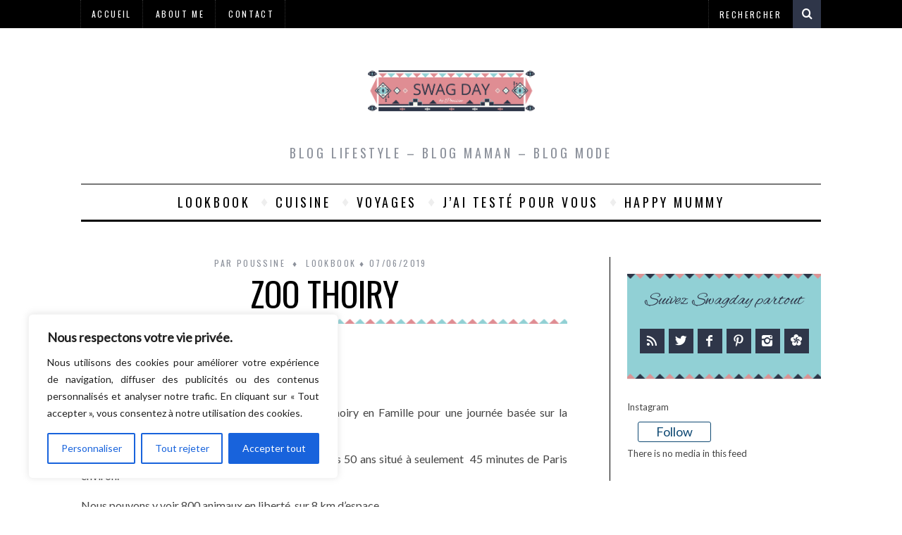

--- FILE ---
content_type: text/html; charset=UTF-8
request_url: https://swagday.fr/zoo-thoiry/
body_size: 27562
content:
<!DOCTYPE html>
<!--[if lt IE 9]><html lang="fr-FR" class="oldie"><![endif]-->
<!--[if (gte IE 9) | !(IE)]><!--><html lang="fr-FR" class="modern"><!--<![endif]-->
<head>
<meta charset="UTF-8" />
<meta name="viewport" content="width=device-width, initial-scale=1" />
<!--[if IE]><meta http-equiv='X-UA-Compatible' content='IE=edge,chrome=1'><![endif]-->
<title>Zoo Thoiry - J&#039;ai testé pour vous - LookBook - SWAG DAY</title>
<link rel="shortcut icon" href="https://swagday.fr/wp-content/themes/swagday/images/favicon.ico" />
<link rel="apple-touch-icon-precomposed" href="https://swagday.fr/wp-content/themes/swagday/images/retina-favicon.png" />



<link href='https://fonts.googleapis.com/css?family=Alex+Brush' rel='stylesheet' type='text/css'>

<script>
  (function(i,s,o,g,r,a,m){i['GoogleAnalyticsObject']=r;i[r]=i[r]||function(){
  (i[r].q=i[r].q||[]).push(arguments)},i[r].l=1*new Date();a=s.createElement(o),
  m=s.getElementsByTagName(o)[0];a.async=1;a.src=g;m.parentNode.insertBefore(a,m)
  })(window,document,'script','//www.google-analytics.com/analytics.js','ga');

  ga('create', 'UA-37850510-1', 'auto');
  ga('send', 'pageview');

</script>


<meta name='robots' content='index, follow, max-image-preview:large, max-snippet:-1, max-video-preview:-1' />

	<!-- This site is optimized with the Yoast SEO plugin v22.6 - https://yoast.com/wordpress/plugins/seo/ -->
	<meta name="description" content="Le Zoo de Thoiry est un parc animalier ouvert depuis 50 ans situé à seulement  45 minutes de Paris environ. Nous pouvons y voir 800 animaux ..." />
	<link rel="canonical" href="https://swagday.fr/zoo-thoiry/" />
	<meta property="og:locale" content="fr_FR" />
	<meta property="og:type" content="article" />
	<meta property="og:title" content="Zoo Thoiry - J&#039;ai testé pour vous - LookBook - SWAG DAY" />
	<meta property="og:description" content="Le Zoo de Thoiry est un parc animalier ouvert depuis 50 ans situé à seulement  45 minutes de Paris environ. Nous pouvons y voir 800 animaux ..." />
	<meta property="og:url" content="https://swagday.fr/zoo-thoiry/" />
	<meta property="og:site_name" content="SWAG DAY" />
	<meta property="article:publisher" content="https://www.facebook.com/Swagday-322690687830673/" />
	<meta property="article:published_time" content="2019-06-07T12:01:24+00:00" />
	<meta property="article:modified_time" content="2023-04-01T10:47:39+00:00" />
	<meta property="og:image" content="https://swagday.fr/wp-content/uploads/2019/05/ae4aad8b-51e5-43a2-b856-d2715f546956-768x1024.jpg" />
	<meta name="author" content="poussine" />
	<meta name="twitter:card" content="summary_large_image" />
	<meta name="twitter:creator" content="@Swagday_blog" />
	<meta name="twitter:site" content="@Swagday_blog" />
	<meta name="twitter:label1" content="Écrit par" />
	<meta name="twitter:data1" content="poussine" />
	<meta name="twitter:label2" content="Durée de lecture estimée" />
	<meta name="twitter:data2" content="4 minutes" />
	<script type="application/ld+json" class="yoast-schema-graph">{"@context":"https://schema.org","@graph":[{"@type":"WebPage","@id":"https://swagday.fr/zoo-thoiry/","url":"https://swagday.fr/zoo-thoiry/","name":"Zoo Thoiry - J'ai testé pour vous - LookBook - SWAG DAY","isPartOf":{"@id":"https://swagday.fr/#website"},"primaryImageOfPage":{"@id":"https://swagday.fr/zoo-thoiry/#primaryimage"},"image":{"@id":"https://swagday.fr/zoo-thoiry/#primaryimage"},"thumbnailUrl":"https://swagday.fr/wp-content/uploads/2019/05/ae4aad8b-51e5-43a2-b856-d2715f546956-768x1024.jpg","datePublished":"2019-06-07T12:01:24+00:00","dateModified":"2023-04-01T10:47:39+00:00","author":{"@id":"https://swagday.fr/#/schema/person/e0c524b18b9033bebae4dda0a4cf4c66"},"description":"Le Zoo de Thoiry est un parc animalier ouvert depuis 50 ans situé à seulement  45 minutes de Paris environ. Nous pouvons y voir 800 animaux ...","breadcrumb":{"@id":"https://swagday.fr/zoo-thoiry/#breadcrumb"},"inLanguage":"fr-FR","potentialAction":[{"@type":"ReadAction","target":["https://swagday.fr/zoo-thoiry/"]}]},{"@type":"ImageObject","inLanguage":"fr-FR","@id":"https://swagday.fr/zoo-thoiry/#primaryimage","url":"https://swagday.fr/wp-content/uploads/2019/05/ae4aad8b-51e5-43a2-b856-d2715f546956.jpg","contentUrl":"https://swagday.fr/wp-content/uploads/2019/05/ae4aad8b-51e5-43a2-b856-d2715f546956.jpg","width":1200,"height":1600},{"@type":"BreadcrumbList","@id":"https://swagday.fr/zoo-thoiry/#breadcrumb","itemListElement":[{"@type":"ListItem","position":1,"name":"Accueil","item":"https://swagday.fr/"},{"@type":"ListItem","position":2,"name":"Voir tous les articles","item":"https://swagday.fr/voir-tous-les-articles/"},{"@type":"ListItem","position":3,"name":"Zoo Thoiry"}]},{"@type":"WebSite","@id":"https://swagday.fr/#website","url":"https://swagday.fr/","name":"SWAG DAY","description":"Blog lifestyle - Blog Maman - Blog Mode","potentialAction":[{"@type":"SearchAction","target":{"@type":"EntryPoint","urlTemplate":"https://swagday.fr/?s={search_term_string}"},"query-input":"required name=search_term_string"}],"inLanguage":"fr-FR"},{"@type":"Person","@id":"https://swagday.fr/#/schema/person/e0c524b18b9033bebae4dda0a4cf4c66","name":"poussine","image":{"@type":"ImageObject","inLanguage":"fr-FR","@id":"https://swagday.fr/#/schema/person/image/","url":"https://secure.gravatar.com/avatar/d61db1d1d4444ef29ab06a1bbf469134ec14a1b50614b4cc41f61e7d1287a476?s=96&d=https%3A%2F%2Fswagday.fr%2Fwp-content%2Fthemes%2Fswagday%2Fimages%2Fcustom-avatar.png&r=g","contentUrl":"https://secure.gravatar.com/avatar/d61db1d1d4444ef29ab06a1bbf469134ec14a1b50614b4cc41f61e7d1287a476?s=96&d=https%3A%2F%2Fswagday.fr%2Fwp-content%2Fthemes%2Fswagday%2Fimages%2Fcustom-avatar.png&r=g","caption":"poussine"},"description":"Addict to all beautiful !","sameAs":["http://www.swagday.fr"]}]}</script>
	<!-- / Yoast SEO plugin. -->


<link rel='dns-prefetch' href='//fonts.googleapis.com' />
<link rel='preconnect' href='https://fonts.gstatic.com' crossorigin />
<link rel="alternate" type="application/rss+xml" title="SWAG DAY &raquo; Flux" href="https://swagday.fr/feed/" />
<link rel="alternate" type="application/rss+xml" title="SWAG DAY &raquo; Flux des commentaires" href="https://swagday.fr/comments/feed/" />
<link rel="alternate" type="application/rss+xml" title="SWAG DAY &raquo; Zoo Thoiry Flux des commentaires" href="https://swagday.fr/zoo-thoiry/feed/" />
<link rel="alternate" title="oEmbed (JSON)" type="application/json+oembed" href="https://swagday.fr/wp-json/oembed/1.0/embed?url=https%3A%2F%2Fswagday.fr%2Fzoo-thoiry%2F" />
<link rel="alternate" title="oEmbed (XML)" type="text/xml+oembed" href="https://swagday.fr/wp-json/oembed/1.0/embed?url=https%3A%2F%2Fswagday.fr%2Fzoo-thoiry%2F&#038;format=xml" />
		<!-- This site uses the Google Analytics by ExactMetrics plugin v7.26.0 - Using Analytics tracking - https://www.exactmetrics.com/ -->
		<!-- Note: ExactMetrics is not currently configured on this site. The site owner needs to authenticate with Google Analytics in the ExactMetrics settings panel. -->
					<!-- No tracking code set -->
				<!-- / Google Analytics by ExactMetrics -->
		<style id='wp-img-auto-sizes-contain-inline-css' type='text/css'>
img:is([sizes=auto i],[sizes^="auto," i]){contain-intrinsic-size:3000px 1500px}
/*# sourceURL=wp-img-auto-sizes-contain-inline-css */
</style>
<link rel='stylesheet' id='twb-open-sans-css' href='https://fonts.googleapis.com/css?family=Open+Sans%3A300%2C400%2C500%2C600%2C700%2C800&#038;display=swap&#038;ver=82f487' type='text/css' media='all' />
<link rel='stylesheet' id='twb-global-css' href='https://swagday.fr/wp-content/plugins/wd-instagram-feed/booster/assets/css/global.css?ver=1.0.0' type='text/css' media='all' />
<style id='wp-emoji-styles-inline-css' type='text/css'>

	img.wp-smiley, img.emoji {
		display: inline !important;
		border: none !important;
		box-shadow: none !important;
		height: 1em !important;
		width: 1em !important;
		margin: 0 0.07em !important;
		vertical-align: -0.1em !important;
		background: none !important;
		padding: 0 !important;
	}
/*# sourceURL=wp-emoji-styles-inline-css */
</style>
<link rel='stylesheet' id='wp-block-library-css' href='https://swagday.fr/wp-includes/css/dist/block-library/style.min.css?ver=82f487' type='text/css' media='all' />
<style id='global-styles-inline-css' type='text/css'>
:root{--wp--preset--aspect-ratio--square: 1;--wp--preset--aspect-ratio--4-3: 4/3;--wp--preset--aspect-ratio--3-4: 3/4;--wp--preset--aspect-ratio--3-2: 3/2;--wp--preset--aspect-ratio--2-3: 2/3;--wp--preset--aspect-ratio--16-9: 16/9;--wp--preset--aspect-ratio--9-16: 9/16;--wp--preset--color--black: #000000;--wp--preset--color--cyan-bluish-gray: #abb8c3;--wp--preset--color--white: #ffffff;--wp--preset--color--pale-pink: #f78da7;--wp--preset--color--vivid-red: #cf2e2e;--wp--preset--color--luminous-vivid-orange: #ff6900;--wp--preset--color--luminous-vivid-amber: #fcb900;--wp--preset--color--light-green-cyan: #7bdcb5;--wp--preset--color--vivid-green-cyan: #00d084;--wp--preset--color--pale-cyan-blue: #8ed1fc;--wp--preset--color--vivid-cyan-blue: #0693e3;--wp--preset--color--vivid-purple: #9b51e0;--wp--preset--gradient--vivid-cyan-blue-to-vivid-purple: linear-gradient(135deg,rgb(6,147,227) 0%,rgb(155,81,224) 100%);--wp--preset--gradient--light-green-cyan-to-vivid-green-cyan: linear-gradient(135deg,rgb(122,220,180) 0%,rgb(0,208,130) 100%);--wp--preset--gradient--luminous-vivid-amber-to-luminous-vivid-orange: linear-gradient(135deg,rgb(252,185,0) 0%,rgb(255,105,0) 100%);--wp--preset--gradient--luminous-vivid-orange-to-vivid-red: linear-gradient(135deg,rgb(255,105,0) 0%,rgb(207,46,46) 100%);--wp--preset--gradient--very-light-gray-to-cyan-bluish-gray: linear-gradient(135deg,rgb(238,238,238) 0%,rgb(169,184,195) 100%);--wp--preset--gradient--cool-to-warm-spectrum: linear-gradient(135deg,rgb(74,234,220) 0%,rgb(151,120,209) 20%,rgb(207,42,186) 40%,rgb(238,44,130) 60%,rgb(251,105,98) 80%,rgb(254,248,76) 100%);--wp--preset--gradient--blush-light-purple: linear-gradient(135deg,rgb(255,206,236) 0%,rgb(152,150,240) 100%);--wp--preset--gradient--blush-bordeaux: linear-gradient(135deg,rgb(254,205,165) 0%,rgb(254,45,45) 50%,rgb(107,0,62) 100%);--wp--preset--gradient--luminous-dusk: linear-gradient(135deg,rgb(255,203,112) 0%,rgb(199,81,192) 50%,rgb(65,88,208) 100%);--wp--preset--gradient--pale-ocean: linear-gradient(135deg,rgb(255,245,203) 0%,rgb(182,227,212) 50%,rgb(51,167,181) 100%);--wp--preset--gradient--electric-grass: linear-gradient(135deg,rgb(202,248,128) 0%,rgb(113,206,126) 100%);--wp--preset--gradient--midnight: linear-gradient(135deg,rgb(2,3,129) 0%,rgb(40,116,252) 100%);--wp--preset--font-size--small: 13px;--wp--preset--font-size--medium: 20px;--wp--preset--font-size--large: 36px;--wp--preset--font-size--x-large: 42px;--wp--preset--spacing--20: 0.44rem;--wp--preset--spacing--30: 0.67rem;--wp--preset--spacing--40: 1rem;--wp--preset--spacing--50: 1.5rem;--wp--preset--spacing--60: 2.25rem;--wp--preset--spacing--70: 3.38rem;--wp--preset--spacing--80: 5.06rem;--wp--preset--shadow--natural: 6px 6px 9px rgba(0, 0, 0, 0.2);--wp--preset--shadow--deep: 12px 12px 50px rgba(0, 0, 0, 0.4);--wp--preset--shadow--sharp: 6px 6px 0px rgba(0, 0, 0, 0.2);--wp--preset--shadow--outlined: 6px 6px 0px -3px rgb(255, 255, 255), 6px 6px rgb(0, 0, 0);--wp--preset--shadow--crisp: 6px 6px 0px rgb(0, 0, 0);}:where(.is-layout-flex){gap: 0.5em;}:where(.is-layout-grid){gap: 0.5em;}body .is-layout-flex{display: flex;}.is-layout-flex{flex-wrap: wrap;align-items: center;}.is-layout-flex > :is(*, div){margin: 0;}body .is-layout-grid{display: grid;}.is-layout-grid > :is(*, div){margin: 0;}:where(.wp-block-columns.is-layout-flex){gap: 2em;}:where(.wp-block-columns.is-layout-grid){gap: 2em;}:where(.wp-block-post-template.is-layout-flex){gap: 1.25em;}:where(.wp-block-post-template.is-layout-grid){gap: 1.25em;}.has-black-color{color: var(--wp--preset--color--black) !important;}.has-cyan-bluish-gray-color{color: var(--wp--preset--color--cyan-bluish-gray) !important;}.has-white-color{color: var(--wp--preset--color--white) !important;}.has-pale-pink-color{color: var(--wp--preset--color--pale-pink) !important;}.has-vivid-red-color{color: var(--wp--preset--color--vivid-red) !important;}.has-luminous-vivid-orange-color{color: var(--wp--preset--color--luminous-vivid-orange) !important;}.has-luminous-vivid-amber-color{color: var(--wp--preset--color--luminous-vivid-amber) !important;}.has-light-green-cyan-color{color: var(--wp--preset--color--light-green-cyan) !important;}.has-vivid-green-cyan-color{color: var(--wp--preset--color--vivid-green-cyan) !important;}.has-pale-cyan-blue-color{color: var(--wp--preset--color--pale-cyan-blue) !important;}.has-vivid-cyan-blue-color{color: var(--wp--preset--color--vivid-cyan-blue) !important;}.has-vivid-purple-color{color: var(--wp--preset--color--vivid-purple) !important;}.has-black-background-color{background-color: var(--wp--preset--color--black) !important;}.has-cyan-bluish-gray-background-color{background-color: var(--wp--preset--color--cyan-bluish-gray) !important;}.has-white-background-color{background-color: var(--wp--preset--color--white) !important;}.has-pale-pink-background-color{background-color: var(--wp--preset--color--pale-pink) !important;}.has-vivid-red-background-color{background-color: var(--wp--preset--color--vivid-red) !important;}.has-luminous-vivid-orange-background-color{background-color: var(--wp--preset--color--luminous-vivid-orange) !important;}.has-luminous-vivid-amber-background-color{background-color: var(--wp--preset--color--luminous-vivid-amber) !important;}.has-light-green-cyan-background-color{background-color: var(--wp--preset--color--light-green-cyan) !important;}.has-vivid-green-cyan-background-color{background-color: var(--wp--preset--color--vivid-green-cyan) !important;}.has-pale-cyan-blue-background-color{background-color: var(--wp--preset--color--pale-cyan-blue) !important;}.has-vivid-cyan-blue-background-color{background-color: var(--wp--preset--color--vivid-cyan-blue) !important;}.has-vivid-purple-background-color{background-color: var(--wp--preset--color--vivid-purple) !important;}.has-black-border-color{border-color: var(--wp--preset--color--black) !important;}.has-cyan-bluish-gray-border-color{border-color: var(--wp--preset--color--cyan-bluish-gray) !important;}.has-white-border-color{border-color: var(--wp--preset--color--white) !important;}.has-pale-pink-border-color{border-color: var(--wp--preset--color--pale-pink) !important;}.has-vivid-red-border-color{border-color: var(--wp--preset--color--vivid-red) !important;}.has-luminous-vivid-orange-border-color{border-color: var(--wp--preset--color--luminous-vivid-orange) !important;}.has-luminous-vivid-amber-border-color{border-color: var(--wp--preset--color--luminous-vivid-amber) !important;}.has-light-green-cyan-border-color{border-color: var(--wp--preset--color--light-green-cyan) !important;}.has-vivid-green-cyan-border-color{border-color: var(--wp--preset--color--vivid-green-cyan) !important;}.has-pale-cyan-blue-border-color{border-color: var(--wp--preset--color--pale-cyan-blue) !important;}.has-vivid-cyan-blue-border-color{border-color: var(--wp--preset--color--vivid-cyan-blue) !important;}.has-vivid-purple-border-color{border-color: var(--wp--preset--color--vivid-purple) !important;}.has-vivid-cyan-blue-to-vivid-purple-gradient-background{background: var(--wp--preset--gradient--vivid-cyan-blue-to-vivid-purple) !important;}.has-light-green-cyan-to-vivid-green-cyan-gradient-background{background: var(--wp--preset--gradient--light-green-cyan-to-vivid-green-cyan) !important;}.has-luminous-vivid-amber-to-luminous-vivid-orange-gradient-background{background: var(--wp--preset--gradient--luminous-vivid-amber-to-luminous-vivid-orange) !important;}.has-luminous-vivid-orange-to-vivid-red-gradient-background{background: var(--wp--preset--gradient--luminous-vivid-orange-to-vivid-red) !important;}.has-very-light-gray-to-cyan-bluish-gray-gradient-background{background: var(--wp--preset--gradient--very-light-gray-to-cyan-bluish-gray) !important;}.has-cool-to-warm-spectrum-gradient-background{background: var(--wp--preset--gradient--cool-to-warm-spectrum) !important;}.has-blush-light-purple-gradient-background{background: var(--wp--preset--gradient--blush-light-purple) !important;}.has-blush-bordeaux-gradient-background{background: var(--wp--preset--gradient--blush-bordeaux) !important;}.has-luminous-dusk-gradient-background{background: var(--wp--preset--gradient--luminous-dusk) !important;}.has-pale-ocean-gradient-background{background: var(--wp--preset--gradient--pale-ocean) !important;}.has-electric-grass-gradient-background{background: var(--wp--preset--gradient--electric-grass) !important;}.has-midnight-gradient-background{background: var(--wp--preset--gradient--midnight) !important;}.has-small-font-size{font-size: var(--wp--preset--font-size--small) !important;}.has-medium-font-size{font-size: var(--wp--preset--font-size--medium) !important;}.has-large-font-size{font-size: var(--wp--preset--font-size--large) !important;}.has-x-large-font-size{font-size: var(--wp--preset--font-size--x-large) !important;}
/*# sourceURL=global-styles-inline-css */
</style>

<style id='classic-theme-styles-inline-css' type='text/css'>
/*! This file is auto-generated */
.wp-block-button__link{color:#fff;background-color:#32373c;border-radius:9999px;box-shadow:none;text-decoration:none;padding:calc(.667em + 2px) calc(1.333em + 2px);font-size:1.125em}.wp-block-file__button{background:#32373c;color:#fff;text-decoration:none}
/*# sourceURL=/wp-includes/css/classic-themes.min.css */
</style>
<link rel='stylesheet' id='contact-form-7-css' href='https://swagday.fr/wp-content/plugins/contact-form-7/includes/css/styles.css?ver=5.9.4' type='text/css' media='all' />
<link rel='stylesheet' id='sc-frontend-style-css' href='https://swagday.fr/wp-content/plugins/shortcodes-indep/css/frontend-style.css?ver=82f487' type='text/css' media='all' />
<link rel='stylesheet' id='main-style-css' href='https://swagday.fr/wp-content/themes/swagday/style.css?ver=82f487' type='text/css' media='all' />
<link rel="preload" as="style" href="https://fonts.googleapis.com/css?family=Oswald:normal%7CLato:normal&#038;display=swap&#038;ver=1551883682" /><link rel="stylesheet" href="https://fonts.googleapis.com/css?family=Oswald:normal%7CLato:normal&#038;display=swap&#038;ver=1551883682" media="print" onload="this.media='all'"><noscript><link rel="stylesheet" href="https://fonts.googleapis.com/css?family=Oswald:normal%7CLato:normal&#038;display=swap&#038;ver=1551883682" /></noscript><script type="text/javascript" src="https://swagday.fr/wp-includes/js/jquery/jquery.min.js?ver=3.7.1" id="jquery-core-js"></script>
<script type="text/javascript" src="https://swagday.fr/wp-includes/js/jquery/jquery-migrate.min.js?ver=3.4.1" id="jquery-migrate-js"></script>
<script type="text/javascript" src="https://swagday.fr/wp-content/plugins/wd-instagram-feed/booster/assets/js/circle-progress.js?ver=1.2.2" id="twb-circle-js"></script>
<script type="text/javascript" id="twb-global-js-extra">
/* <![CDATA[ */
var twb = {"nonce":"3944d773d8","ajax_url":"https://swagday.fr/wp-admin/admin-ajax.php","plugin_url":"https://swagday.fr/wp-content/plugins/wd-instagram-feed/booster","href":"https://swagday.fr/wp-admin/admin.php?page=twb_instagram-feed"};
var twb = {"nonce":"3944d773d8","ajax_url":"https://swagday.fr/wp-admin/admin-ajax.php","plugin_url":"https://swagday.fr/wp-content/plugins/wd-instagram-feed/booster","href":"https://swagday.fr/wp-admin/admin.php?page=twb_instagram-feed"};
//# sourceURL=twb-global-js-extra
/* ]]> */
</script>
<script type="text/javascript" src="https://swagday.fr/wp-content/plugins/wd-instagram-feed/booster/assets/js/global.js?ver=1.0.0" id="twb-global-js"></script>
<script type="text/javascript" id="cookie-law-info-js-extra">
/* <![CDATA[ */
var _ckyConfig = {"_ipData":[],"_assetsURL":"https://swagday.fr/wp-content/plugins/cookie-law-info/lite/frontend/images/","_publicURL":"https://swagday.fr","_expiry":"365","_categories":[{"name":"N\u00e9cessaire","slug":"necessary","isNecessary":true,"ccpaDoNotSell":true,"cookies":[],"active":true,"defaultConsent":{"gdpr":true,"ccpa":true}},{"name":"Fonctionnelle","slug":"functional","isNecessary":false,"ccpaDoNotSell":true,"cookies":[],"active":true,"defaultConsent":{"gdpr":false,"ccpa":false}},{"name":"Analytique","slug":"analytics","isNecessary":false,"ccpaDoNotSell":true,"cookies":[],"active":true,"defaultConsent":{"gdpr":false,"ccpa":false}},{"name":"Performance","slug":"performance","isNecessary":false,"ccpaDoNotSell":true,"cookies":[],"active":true,"defaultConsent":{"gdpr":false,"ccpa":false}},{"name":"Publicit\u00e9","slug":"advertisement","isNecessary":false,"ccpaDoNotSell":true,"cookies":[],"active":true,"defaultConsent":{"gdpr":false,"ccpa":false}}],"_activeLaw":"gdpr","_rootDomain":"","_block":"1","_showBanner":"1","_bannerConfig":{"settings":{"type":"box","preferenceCenterType":"popup","position":"bottom-left","applicableLaw":"gdpr"},"behaviours":{"reloadBannerOnAccept":false,"loadAnalyticsByDefault":false,"animations":{"onLoad":"animate","onHide":"sticky"}},"config":{"revisitConsent":{"status":true,"tag":"revisit-consent","position":"bottom-left","meta":{"url":"#"},"styles":{"background-color":"#0056A7"},"elements":{"title":{"type":"text","tag":"revisit-consent-title","status":true,"styles":{"color":"#0056a7"}}}},"preferenceCenter":{"toggle":{"status":true,"tag":"detail-category-toggle","type":"toggle","states":{"active":{"styles":{"background-color":"#1863DC"}},"inactive":{"styles":{"background-color":"#D0D5D2"}}}}},"categoryPreview":{"status":false,"toggle":{"status":true,"tag":"detail-category-preview-toggle","type":"toggle","states":{"active":{"styles":{"background-color":"#1863DC"}},"inactive":{"styles":{"background-color":"#D0D5D2"}}}}},"videoPlaceholder":{"status":true,"styles":{"background-color":"#000000","border-color":"#000000","color":"#ffffff"}},"readMore":{"status":false,"tag":"readmore-button","type":"link","meta":{"noFollow":true,"newTab":true},"styles":{"color":"#1863DC","background-color":"transparent","border-color":"transparent"}},"auditTable":{"status":true},"optOption":{"status":true,"toggle":{"status":true,"tag":"optout-option-toggle","type":"toggle","states":{"active":{"styles":{"background-color":"#1863dc"}},"inactive":{"styles":{"background-color":"#FFFFFF"}}}}}}},"_version":"3.2.2","_logConsent":"1","_tags":[{"tag":"accept-button","styles":{"color":"#FFFFFF","background-color":"#1863DC","border-color":"#1863DC"}},{"tag":"reject-button","styles":{"color":"#1863DC","background-color":"transparent","border-color":"#1863DC"}},{"tag":"settings-button","styles":{"color":"#1863DC","background-color":"transparent","border-color":"#1863DC"}},{"tag":"readmore-button","styles":{"color":"#1863DC","background-color":"transparent","border-color":"transparent"}},{"tag":"donotsell-button","styles":{"color":"#1863DC","background-color":"transparent","border-color":"transparent"}},{"tag":"accept-button","styles":{"color":"#FFFFFF","background-color":"#1863DC","border-color":"#1863DC"}},{"tag":"revisit-consent","styles":{"background-color":"#0056A7"}}],"_shortCodes":[{"key":"cky_readmore","content":"\u003Ca href=\"#\" class=\"cky-policy\" aria-label=\"Politique relative aux cookies\" target=\"_blank\" rel=\"noopener\" data-cky-tag=\"readmore-button\"\u003EPolitique relative aux cookies\u003C/a\u003E","tag":"readmore-button","status":false,"attributes":{"rel":"nofollow","target":"_blank"}},{"key":"cky_show_desc","content":"\u003Cbutton class=\"cky-show-desc-btn\" data-cky-tag=\"show-desc-button\" aria-label=\"Afficher plus\"\u003EAfficher plus\u003C/button\u003E","tag":"show-desc-button","status":true,"attributes":[]},{"key":"cky_hide_desc","content":"\u003Cbutton class=\"cky-show-desc-btn\" data-cky-tag=\"hide-desc-button\" aria-label=\"Afficher moins\"\u003EAfficher moins\u003C/button\u003E","tag":"hide-desc-button","status":true,"attributes":[]},{"key":"cky_category_toggle_label","content":"[cky_{{status}}_category_label] [cky_preference_{{category_slug}}_title]","tag":"","status":true,"attributes":[]},{"key":"cky_enable_category_label","content":"Activer","tag":"","status":true,"attributes":[]},{"key":"cky_disable_category_label","content":"D\u00e9sactiver","tag":"","status":true,"attributes":[]},{"key":"cky_video_placeholder","content":"\u003Cdiv class=\"video-placeholder-normal\" data-cky-tag=\"video-placeholder\" id=\"[UNIQUEID]\"\u003E\u003Cp class=\"video-placeholder-text-normal\" data-cky-tag=\"placeholder-title\"\u003EVeuillez accepter le consentement des cookies\u003C/p\u003E\u003C/div\u003E","tag":"","status":true,"attributes":[]},{"key":"cky_enable_optout_label","content":"Activer","tag":"","status":true,"attributes":[]},{"key":"cky_disable_optout_label","content":"D\u00e9sactiver","tag":"","status":true,"attributes":[]},{"key":"cky_optout_toggle_label","content":"[cky_{{status}}_optout_label] [cky_optout_option_title]","tag":"","status":true,"attributes":[]},{"key":"cky_optout_option_title","content":"Ne pas vendre ou partager mes informations personnelles","tag":"","status":true,"attributes":[]},{"key":"cky_optout_close_label","content":"Fermer","tag":"","status":true,"attributes":[]}],"_rtl":"","_providersToBlock":[]};
var _ckyStyles = {"css":".cky-overlay{background: #000000; opacity: 0.4; position: fixed; top: 0; left: 0; width: 100%; height: 100%; z-index: 99999999;}.cky-hide{display: none;}.cky-btn-revisit-wrapper{display: flex; align-items: center; justify-content: center; background: #0056a7; width: 45px; height: 45px; border-radius: 50%; position: fixed; z-index: 999999; cursor: pointer;}.cky-revisit-bottom-left{bottom: 15px; left: 15px;}.cky-revisit-bottom-right{bottom: 15px; right: 15px;}.cky-btn-revisit-wrapper .cky-btn-revisit{display: flex; align-items: center; justify-content: center; background: none; border: none; cursor: pointer; position: relative; margin: 0; padding: 0;}.cky-btn-revisit-wrapper .cky-btn-revisit img{max-width: fit-content; margin: 0; height: 30px; width: 30px;}.cky-revisit-bottom-left:hover::before{content: attr(data-tooltip); position: absolute; background: #4e4b66; color: #ffffff; left: calc(100% + 7px); font-size: 12px; line-height: 16px; width: max-content; padding: 4px 8px; border-radius: 4px;}.cky-revisit-bottom-left:hover::after{position: absolute; content: \"\"; border: 5px solid transparent; left: calc(100% + 2px); border-left-width: 0; border-right-color: #4e4b66;}.cky-revisit-bottom-right:hover::before{content: attr(data-tooltip); position: absolute; background: #4e4b66; color: #ffffff; right: calc(100% + 7px); font-size: 12px; line-height: 16px; width: max-content; padding: 4px 8px; border-radius: 4px;}.cky-revisit-bottom-right:hover::after{position: absolute; content: \"\"; border: 5px solid transparent; right: calc(100% + 2px); border-right-width: 0; border-left-color: #4e4b66;}.cky-revisit-hide{display: none;}.cky-consent-container{position: fixed; width: 440px; box-sizing: border-box; z-index: 9999999; border-radius: 6px;}.cky-consent-container .cky-consent-bar{background: #ffffff; border: 1px solid; padding: 20px 26px; box-shadow: 0 -1px 10px 0 #acabab4d; border-radius: 6px;}.cky-box-bottom-left{bottom: 40px; left: 40px;}.cky-box-bottom-right{bottom: 40px; right: 40px;}.cky-box-top-left{top: 40px; left: 40px;}.cky-box-top-right{top: 40px; right: 40px;}.cky-custom-brand-logo-wrapper .cky-custom-brand-logo{width: 100px; height: auto; margin: 0 0 12px 0;}.cky-notice .cky-title{color: #212121; font-weight: 700; font-size: 18px; line-height: 24px; margin: 0 0 12px 0;}.cky-notice-des *,.cky-preference-content-wrapper *,.cky-accordion-header-des *,.cky-gpc-wrapper .cky-gpc-desc *{font-size: 14px;}.cky-notice-des{color: #212121; font-size: 14px; line-height: 24px; font-weight: 400;}.cky-notice-des img{height: 25px; width: 25px;}.cky-consent-bar .cky-notice-des p,.cky-gpc-wrapper .cky-gpc-desc p,.cky-preference-body-wrapper .cky-preference-content-wrapper p,.cky-accordion-header-wrapper .cky-accordion-header-des p,.cky-cookie-des-table li div:last-child p{color: inherit; margin-top: 0; overflow-wrap: break-word;}.cky-notice-des P:last-child,.cky-preference-content-wrapper p:last-child,.cky-cookie-des-table li div:last-child p:last-child,.cky-gpc-wrapper .cky-gpc-desc p:last-child{margin-bottom: 0;}.cky-notice-des a.cky-policy,.cky-notice-des button.cky-policy{font-size: 14px; color: #1863dc; white-space: nowrap; cursor: pointer; background: transparent; border: 1px solid; text-decoration: underline;}.cky-notice-des button.cky-policy{padding: 0;}.cky-notice-des a.cky-policy:focus-visible,.cky-notice-des button.cky-policy:focus-visible,.cky-preference-content-wrapper .cky-show-desc-btn:focus-visible,.cky-accordion-header .cky-accordion-btn:focus-visible,.cky-preference-header .cky-btn-close:focus-visible,.cky-switch input[type=\"checkbox\"]:focus-visible,.cky-footer-wrapper a:focus-visible,.cky-btn:focus-visible{outline: 2px solid #1863dc; outline-offset: 2px;}.cky-btn:focus:not(:focus-visible),.cky-accordion-header .cky-accordion-btn:focus:not(:focus-visible),.cky-preference-content-wrapper .cky-show-desc-btn:focus:not(:focus-visible),.cky-btn-revisit-wrapper .cky-btn-revisit:focus:not(:focus-visible),.cky-preference-header .cky-btn-close:focus:not(:focus-visible),.cky-consent-bar .cky-banner-btn-close:focus:not(:focus-visible){outline: 0;}button.cky-show-desc-btn:not(:hover):not(:active){color: #1863dc; background: transparent;}button.cky-accordion-btn:not(:hover):not(:active),button.cky-banner-btn-close:not(:hover):not(:active),button.cky-btn-revisit:not(:hover):not(:active),button.cky-btn-close:not(:hover):not(:active){background: transparent;}.cky-consent-bar button:hover,.cky-modal.cky-modal-open button:hover,.cky-consent-bar button:focus,.cky-modal.cky-modal-open button:focus{text-decoration: none;}.cky-notice-btn-wrapper{display: flex; justify-content: flex-start; align-items: center; flex-wrap: wrap; margin-top: 16px;}.cky-notice-btn-wrapper .cky-btn{text-shadow: none; box-shadow: none;}.cky-btn{flex: auto; max-width: 100%; font-size: 14px; font-family: inherit; line-height: 24px; padding: 8px; font-weight: 500; margin: 0 8px 0 0; border-radius: 2px; cursor: pointer; text-align: center; text-transform: none; min-height: 0;}.cky-btn:hover{opacity: 0.8;}.cky-btn-customize{color: #1863dc; background: transparent; border: 2px solid #1863dc;}.cky-btn-reject{color: #1863dc; background: transparent; border: 2px solid #1863dc;}.cky-btn-accept{background: #1863dc; color: #ffffff; border: 2px solid #1863dc;}.cky-btn:last-child{margin-right: 0;}@media (max-width: 576px){.cky-box-bottom-left{bottom: 0; left: 0;}.cky-box-bottom-right{bottom: 0; right: 0;}.cky-box-top-left{top: 0; left: 0;}.cky-box-top-right{top: 0; right: 0;}}@media (max-width: 440px){.cky-box-bottom-left, .cky-box-bottom-right, .cky-box-top-left, .cky-box-top-right{width: 100%; max-width: 100%;}.cky-consent-container .cky-consent-bar{padding: 20px 0;}.cky-custom-brand-logo-wrapper, .cky-notice .cky-title, .cky-notice-des, .cky-notice-btn-wrapper{padding: 0 24px;}.cky-notice-des{max-height: 40vh; overflow-y: scroll;}.cky-notice-btn-wrapper{flex-direction: column; margin-top: 0;}.cky-btn{width: 100%; margin: 10px 0 0 0;}.cky-notice-btn-wrapper .cky-btn-customize{order: 2;}.cky-notice-btn-wrapper .cky-btn-reject{order: 3;}.cky-notice-btn-wrapper .cky-btn-accept{order: 1; margin-top: 16px;}}@media (max-width: 352px){.cky-notice .cky-title{font-size: 16px;}.cky-notice-des *{font-size: 12px;}.cky-notice-des, .cky-btn{font-size: 12px;}}.cky-modal.cky-modal-open{display: flex; visibility: visible; -webkit-transform: translate(-50%, -50%); -moz-transform: translate(-50%, -50%); -ms-transform: translate(-50%, -50%); -o-transform: translate(-50%, -50%); transform: translate(-50%, -50%); top: 50%; left: 50%; transition: all 1s ease;}.cky-modal{box-shadow: 0 32px 68px rgba(0, 0, 0, 0.3); margin: 0 auto; position: fixed; max-width: 100%; background: #ffffff; top: 50%; box-sizing: border-box; border-radius: 6px; z-index: 999999999; color: #212121; -webkit-transform: translate(-50%, 100%); -moz-transform: translate(-50%, 100%); -ms-transform: translate(-50%, 100%); -o-transform: translate(-50%, 100%); transform: translate(-50%, 100%); visibility: hidden; transition: all 0s ease;}.cky-preference-center{max-height: 79vh; overflow: hidden; width: 845px; overflow: hidden; flex: 1 1 0; display: flex; flex-direction: column; border-radius: 6px;}.cky-preference-header{display: flex; align-items: center; justify-content: space-between; padding: 22px 24px; border-bottom: 1px solid;}.cky-preference-header .cky-preference-title{font-size: 18px; font-weight: 700; line-height: 24px;}.cky-preference-header .cky-btn-close{margin: 0; cursor: pointer; vertical-align: middle; padding: 0; background: none; border: none; width: auto; height: auto; min-height: 0; line-height: 0; text-shadow: none; box-shadow: none;}.cky-preference-header .cky-btn-close img{margin: 0; height: 10px; width: 10px;}.cky-preference-body-wrapper{padding: 0 24px; flex: 1; overflow: auto; box-sizing: border-box;}.cky-preference-content-wrapper,.cky-gpc-wrapper .cky-gpc-desc{font-size: 14px; line-height: 24px; font-weight: 400; padding: 12px 0;}.cky-preference-content-wrapper{border-bottom: 1px solid;}.cky-preference-content-wrapper img{height: 25px; width: 25px;}.cky-preference-content-wrapper .cky-show-desc-btn{font-size: 14px; font-family: inherit; color: #1863dc; text-decoration: none; line-height: 24px; padding: 0; margin: 0; white-space: nowrap; cursor: pointer; background: transparent; border-color: transparent; text-transform: none; min-height: 0; text-shadow: none; box-shadow: none;}.cky-accordion-wrapper{margin-bottom: 10px;}.cky-accordion{border-bottom: 1px solid;}.cky-accordion:last-child{border-bottom: none;}.cky-accordion .cky-accordion-item{display: flex; margin-top: 10px;}.cky-accordion .cky-accordion-body{display: none;}.cky-accordion.cky-accordion-active .cky-accordion-body{display: block; padding: 0 22px; margin-bottom: 16px;}.cky-accordion-header-wrapper{cursor: pointer; width: 100%;}.cky-accordion-item .cky-accordion-header{display: flex; justify-content: space-between; align-items: center;}.cky-accordion-header .cky-accordion-btn{font-size: 16px; font-family: inherit; color: #212121; line-height: 24px; background: none; border: none; font-weight: 700; padding: 0; margin: 0; cursor: pointer; text-transform: none; min-height: 0; text-shadow: none; box-shadow: none;}.cky-accordion-header .cky-always-active{color: #008000; font-weight: 600; line-height: 24px; font-size: 14px;}.cky-accordion-header-des{font-size: 14px; line-height: 24px; margin: 10px 0 16px 0;}.cky-accordion-chevron{margin-right: 22px; position: relative; cursor: pointer;}.cky-accordion-chevron-hide{display: none;}.cky-accordion .cky-accordion-chevron i::before{content: \"\"; position: absolute; border-right: 1.4px solid; border-bottom: 1.4px solid; border-color: inherit; height: 6px; width: 6px; -webkit-transform: rotate(-45deg); -moz-transform: rotate(-45deg); -ms-transform: rotate(-45deg); -o-transform: rotate(-45deg); transform: rotate(-45deg); transition: all 0.2s ease-in-out; top: 8px;}.cky-accordion.cky-accordion-active .cky-accordion-chevron i::before{-webkit-transform: rotate(45deg); -moz-transform: rotate(45deg); -ms-transform: rotate(45deg); -o-transform: rotate(45deg); transform: rotate(45deg);}.cky-audit-table{background: #f4f4f4; border-radius: 6px;}.cky-audit-table .cky-empty-cookies-text{color: inherit; font-size: 12px; line-height: 24px; margin: 0; padding: 10px;}.cky-audit-table .cky-cookie-des-table{font-size: 12px; line-height: 24px; font-weight: normal; padding: 15px 10px; border-bottom: 1px solid; border-bottom-color: inherit; margin: 0;}.cky-audit-table .cky-cookie-des-table:last-child{border-bottom: none;}.cky-audit-table .cky-cookie-des-table li{list-style-type: none; display: flex; padding: 3px 0;}.cky-audit-table .cky-cookie-des-table li:first-child{padding-top: 0;}.cky-cookie-des-table li div:first-child{width: 100px; font-weight: 600; word-break: break-word; word-wrap: break-word;}.cky-cookie-des-table li div:last-child{flex: 1; word-break: break-word; word-wrap: break-word; margin-left: 8px;}.cky-footer-shadow{display: block; width: 100%; height: 40px; background: linear-gradient(180deg, rgba(255, 255, 255, 0) 0%, #ffffff 100%); position: absolute; bottom: calc(100% - 1px);}.cky-footer-wrapper{position: relative;}.cky-prefrence-btn-wrapper{display: flex; flex-wrap: wrap; align-items: center; justify-content: center; padding: 22px 24px; border-top: 1px solid;}.cky-prefrence-btn-wrapper .cky-btn{flex: auto; max-width: 100%; text-shadow: none; box-shadow: none;}.cky-btn-preferences{color: #1863dc; background: transparent; border: 2px solid #1863dc;}.cky-preference-header,.cky-preference-body-wrapper,.cky-preference-content-wrapper,.cky-accordion-wrapper,.cky-accordion,.cky-accordion-wrapper,.cky-footer-wrapper,.cky-prefrence-btn-wrapper{border-color: inherit;}@media (max-width: 845px){.cky-modal{max-width: calc(100% - 16px);}}@media (max-width: 576px){.cky-modal{max-width: 100%;}.cky-preference-center{max-height: 100vh;}.cky-prefrence-btn-wrapper{flex-direction: column;}.cky-accordion.cky-accordion-active .cky-accordion-body{padding-right: 0;}.cky-prefrence-btn-wrapper .cky-btn{width: 100%; margin: 10px 0 0 0;}.cky-prefrence-btn-wrapper .cky-btn-reject{order: 3;}.cky-prefrence-btn-wrapper .cky-btn-accept{order: 1; margin-top: 0;}.cky-prefrence-btn-wrapper .cky-btn-preferences{order: 2;}}@media (max-width: 425px){.cky-accordion-chevron{margin-right: 15px;}.cky-notice-btn-wrapper{margin-top: 0;}.cky-accordion.cky-accordion-active .cky-accordion-body{padding: 0 15px;}}@media (max-width: 352px){.cky-preference-header .cky-preference-title{font-size: 16px;}.cky-preference-header{padding: 16px 24px;}.cky-preference-content-wrapper *, .cky-accordion-header-des *{font-size: 12px;}.cky-preference-content-wrapper, .cky-preference-content-wrapper .cky-show-more, .cky-accordion-header .cky-always-active, .cky-accordion-header-des, .cky-preference-content-wrapper .cky-show-desc-btn, .cky-notice-des a.cky-policy{font-size: 12px;}.cky-accordion-header .cky-accordion-btn{font-size: 14px;}}.cky-switch{display: flex;}.cky-switch input[type=\"checkbox\"]{position: relative; width: 44px; height: 24px; margin: 0; background: #d0d5d2; -webkit-appearance: none; border-radius: 50px; cursor: pointer; outline: 0; border: none; top: 0;}.cky-switch input[type=\"checkbox\"]:checked{background: #1863dc;}.cky-switch input[type=\"checkbox\"]:before{position: absolute; content: \"\"; height: 20px; width: 20px; left: 2px; bottom: 2px; border-radius: 50%; background-color: white; -webkit-transition: 0.4s; transition: 0.4s; margin: 0;}.cky-switch input[type=\"checkbox\"]:after{display: none;}.cky-switch input[type=\"checkbox\"]:checked:before{-webkit-transform: translateX(20px); -ms-transform: translateX(20px); transform: translateX(20px);}@media (max-width: 425px){.cky-switch input[type=\"checkbox\"]{width: 38px; height: 21px;}.cky-switch input[type=\"checkbox\"]:before{height: 17px; width: 17px;}.cky-switch input[type=\"checkbox\"]:checked:before{-webkit-transform: translateX(17px); -ms-transform: translateX(17px); transform: translateX(17px);}}.cky-consent-bar .cky-banner-btn-close{position: absolute; right: 9px; top: 5px; background: none; border: none; cursor: pointer; padding: 0; margin: 0; min-height: 0; line-height: 0; height: auto; width: auto; text-shadow: none; box-shadow: none;}.cky-consent-bar .cky-banner-btn-close img{height: 9px; width: 9px; margin: 0;}.cky-notice-group{font-size: 14px; line-height: 24px; font-weight: 400; color: #212121;}.cky-notice-btn-wrapper .cky-btn-do-not-sell{font-size: 14px; line-height: 24px; padding: 6px 0; margin: 0; font-weight: 500; background: none; border-radius: 2px; border: none; cursor: pointer; text-align: left; color: #1863dc; background: transparent; border-color: transparent; box-shadow: none; text-shadow: none;}.cky-consent-bar .cky-banner-btn-close:focus-visible,.cky-notice-btn-wrapper .cky-btn-do-not-sell:focus-visible,.cky-opt-out-btn-wrapper .cky-btn:focus-visible,.cky-opt-out-checkbox-wrapper input[type=\"checkbox\"].cky-opt-out-checkbox:focus-visible{outline: 2px solid #1863dc; outline-offset: 2px;}@media (max-width: 440px){.cky-consent-container{width: 100%;}}@media (max-width: 352px){.cky-notice-des a.cky-policy, .cky-notice-btn-wrapper .cky-btn-do-not-sell{font-size: 12px;}}.cky-opt-out-wrapper{padding: 12px 0;}.cky-opt-out-wrapper .cky-opt-out-checkbox-wrapper{display: flex; align-items: center;}.cky-opt-out-checkbox-wrapper .cky-opt-out-checkbox-label{font-size: 16px; font-weight: 700; line-height: 24px; margin: 0 0 0 12px; cursor: pointer;}.cky-opt-out-checkbox-wrapper input[type=\"checkbox\"].cky-opt-out-checkbox{background-color: #ffffff; border: 1px solid black; width: 20px; height: 18.5px; margin: 0; -webkit-appearance: none; position: relative; display: flex; align-items: center; justify-content: center; border-radius: 2px; cursor: pointer;}.cky-opt-out-checkbox-wrapper input[type=\"checkbox\"].cky-opt-out-checkbox:checked{background-color: #1863dc; border: none;}.cky-opt-out-checkbox-wrapper input[type=\"checkbox\"].cky-opt-out-checkbox:checked::after{left: 6px; bottom: 4px; width: 7px; height: 13px; border: solid #ffffff; border-width: 0 3px 3px 0; border-radius: 2px; -webkit-transform: rotate(45deg); -ms-transform: rotate(45deg); transform: rotate(45deg); content: \"\"; position: absolute; box-sizing: border-box;}.cky-opt-out-checkbox-wrapper.cky-disabled .cky-opt-out-checkbox-label,.cky-opt-out-checkbox-wrapper.cky-disabled input[type=\"checkbox\"].cky-opt-out-checkbox{cursor: no-drop;}.cky-gpc-wrapper{margin: 0 0 0 32px;}.cky-footer-wrapper .cky-opt-out-btn-wrapper{display: flex; flex-wrap: wrap; align-items: center; justify-content: center; padding: 22px 24px;}.cky-opt-out-btn-wrapper .cky-btn{flex: auto; max-width: 100%; text-shadow: none; box-shadow: none;}.cky-opt-out-btn-wrapper .cky-btn-cancel{border: 1px solid #dedfe0; background: transparent; color: #858585;}.cky-opt-out-btn-wrapper .cky-btn-confirm{background: #1863dc; color: #ffffff; border: 1px solid #1863dc;}@media (max-width: 352px){.cky-opt-out-checkbox-wrapper .cky-opt-out-checkbox-label{font-size: 14px;}.cky-gpc-wrapper .cky-gpc-desc, .cky-gpc-wrapper .cky-gpc-desc *{font-size: 12px;}.cky-opt-out-checkbox-wrapper input[type=\"checkbox\"].cky-opt-out-checkbox{width: 16px; height: 16px;}.cky-opt-out-checkbox-wrapper input[type=\"checkbox\"].cky-opt-out-checkbox:checked::after{left: 5px; bottom: 4px; width: 3px; height: 9px;}.cky-gpc-wrapper{margin: 0 0 0 28px;}}.video-placeholder-youtube{background-size: 100% 100%; background-position: center; background-repeat: no-repeat; background-color: #b2b0b059; position: relative; display: flex; align-items: center; justify-content: center; max-width: 100%;}.video-placeholder-text-youtube{text-align: center; align-items: center; padding: 10px 16px; background-color: #000000cc; color: #ffffff; border: 1px solid; border-radius: 2px; cursor: pointer;}.video-placeholder-normal{background-image: url(\"/wp-content/plugins/cookie-law-info/lite/frontend/images/placeholder.svg\"); background-size: 80px; background-position: center; background-repeat: no-repeat; background-color: #b2b0b059; position: relative; display: flex; align-items: flex-end; justify-content: center; max-width: 100%;}.video-placeholder-text-normal{align-items: center; padding: 10px 16px; text-align: center; border: 1px solid; border-radius: 2px; cursor: pointer;}.cky-rtl{direction: rtl; text-align: right;}.cky-rtl .cky-banner-btn-close{left: 9px; right: auto;}.cky-rtl .cky-notice-btn-wrapper .cky-btn:last-child{margin-right: 8px;}.cky-rtl .cky-notice-btn-wrapper .cky-btn:first-child{margin-right: 0;}.cky-rtl .cky-notice-btn-wrapper{margin-left: 0; margin-right: 15px;}.cky-rtl .cky-prefrence-btn-wrapper .cky-btn{margin-right: 8px;}.cky-rtl .cky-prefrence-btn-wrapper .cky-btn:first-child{margin-right: 0;}.cky-rtl .cky-accordion .cky-accordion-chevron i::before{border: none; border-left: 1.4px solid; border-top: 1.4px solid; left: 12px;}.cky-rtl .cky-accordion.cky-accordion-active .cky-accordion-chevron i::before{-webkit-transform: rotate(-135deg); -moz-transform: rotate(-135deg); -ms-transform: rotate(-135deg); -o-transform: rotate(-135deg); transform: rotate(-135deg);}@media (max-width: 768px){.cky-rtl .cky-notice-btn-wrapper{margin-right: 0;}}@media (max-width: 576px){.cky-rtl .cky-notice-btn-wrapper .cky-btn:last-child{margin-right: 0;}.cky-rtl .cky-prefrence-btn-wrapper .cky-btn{margin-right: 0;}.cky-rtl .cky-accordion.cky-accordion-active .cky-accordion-body{padding: 0 22px 0 0;}}@media (max-width: 425px){.cky-rtl .cky-accordion.cky-accordion-active .cky-accordion-body{padding: 0 15px 0 0;}}.cky-rtl .cky-opt-out-btn-wrapper .cky-btn{margin-right: 12px;}.cky-rtl .cky-opt-out-btn-wrapper .cky-btn:first-child{margin-right: 0;}.cky-rtl .cky-opt-out-checkbox-wrapper .cky-opt-out-checkbox-label{margin: 0 12px 0 0;}"};
//# sourceURL=cookie-law-info-js-extra
/* ]]> */
</script>
<script type="text/javascript" src="https://swagday.fr/wp-content/plugins/cookie-law-info/lite/frontend/js/script.min.js?ver=3.2.2" id="cookie-law-info-js"></script>
<link rel="https://api.w.org/" href="https://swagday.fr/wp-json/" /><link rel="alternate" title="JSON" type="application/json" href="https://swagday.fr/wp-json/wp/v2/posts/9426" /><link rel="EditURI" type="application/rsd+xml" title="RSD" href="https://swagday.fr/xmlrpc.php?rsd" />

<link rel='shortlink' href='https://swagday.fr/?p=9426' />
<meta name="generator" content="Redux 4.4.16" /><style id="cky-style-inline">[data-cky-tag]{visibility:hidden;}</style><style type="text/css">
.main-menu > ul > li:hover > a {color:#333;}.secondary-menu ul > li:hover > a {color:#ffcc0d;}.main-menu > ul > .link-arrow > a:after{border-color:transparent transparent #ffcc0d;}.main-menu > ul > li > .sub-menu{border-top-color:#ffcc0d;}.modern .content-over-image figure:before{opacity:0.1;}.top-strip #searchform input, .top-strip #searchform button{color:#ffffff}.modern .content-over-image:hover figure:before{opacity:0.7;}.main-menu .sub-menu .sub-links a:after{background-color:#ffffff}.sidebar .widget{border-bottom:1px solid #000;}.footer-sidebar .widget_rss li:after,.footer-sidebar .widget_pages li a:after,.footer-sidebar .widget_nav_menu li a:after,.footer-sidebar .widget_categories ul li:after, .footer-sidebar .widget_recent_entries li:after,.footer-sidebar .widget_recent_comments li:after{background-color:#8c919b;}.footer-sidebar .widget_ti_latest_comments .comment-text:after{border-bottom-color:#242628;}.footer-sidebar .widget_ti_latest_comments .comment-text:before{border-bottom-color:#585b61;}.footer-sidebar .widget_ti_latest_comments .comment-text{border-color:#585b61;}
.sub-menu-columns .sub-menu .sub-links > .menu-item-has-children > a {color:#ffcc0d;}
.title-with-sep{background:url("https://swagday.fr/wp-content/themes/swagday/images/section-header.png") repeat-x 0 50%;}
@media only screen and (min-width: 751px) {#gallery-carousel,#gallery-carousel .gallery-item{height:580px;}}
</style>
		<style type="text/css" id="wp-custom-css">
			/*

*/		</style>
		<style id="ti_option-dynamic-css" title="dynamic-css" class="redux-options-output">h1, h2, h3, h4, h5, h6, .main-menu a, .secondary-menu a, .widget_pages, .widget_categories, .widget_nav_menu, .tagline, .sub-title, .entry-meta, .entry-note, .read-more, #submit, .ltr .single .entry-content > p:first-of-type:first-letter, input#s, .single-author-box .vcard, .comment-author, .comment-meta, .comment-reply-link, #respond label, .copyright, #wp-calendar tbody, .latest-reviews i, .score-box .total{font-family:Oswald;font-weight:normal;font-style:normal;}.title-with-sep, .title-with-bg, .classic-layout .entry-title, .posts-slider .entry-title{font-size:48px;}.main-menu > ul > li{font-size:18px;}body{font-family:Lato;font-weight:normal;font-style:normal;font-size:16px;}body, .site-content, .layout-full .title-with-sep .title, .layout-full .title-with-sep .entry-title{background-color:#fff;}.entry-image, .paging-navigation .current, .link-pages span, .score-line span, .entry-breakdown .item .score-line, .widget_ti_most_commented span, .all-news-link .read-more{background-color:#ffcc0d;}.paging-navigation .current, .widget span i, .score-line span i, .all-news-link .read-more{color:#000;}#masthead, .main-menu-fixed{background-color:#ffffff;}.top-strip, .secondary-menu .sub-menu, .top-strip #searchform input[type="text"], .top-strip .social li ul{background-color:#000;}.top-strip{border-bottom:0px solid #000;}.secondary-menu a{color:#ffffff;}.secondary-menu a:hover{color:#ffcc0d;}.secondary-menu li, .top-strip #searchform input[type="text"]{border-color:#333;}.top-strip .social li a{color:#8c919b;}.main-menu,.sticky-active .main-menu-fixed{background-color:#fff;}.main-menu > ul > li > a{color:#000;}.main-menu > ul > li > a:hover{color:#333;}.main-menu > ul > li:after{color:#eee;}.main-menu{border-top:1px solid #000;}.main-menu{border-bottom:3px solid #000;}.main-menu .sub-menu{border-top:0px solid #000;border-bottom:0px solid #000;border-left:0px solid #000;border-right:0px solid #000;}.main-menu .sub-menu,.main-menu .sub-menu-two-columns .sub-menu:before{background-color:#000;}.sub-links li a{color:#ffffff;}.sub-links li a:hover{color:#ffcc0d;}.main-menu .sub-menu .sub-links a:after{background-color:#1e1e1e;}.main-menu .sub-menu:after{background-color:#242628;}.sub-posts li a{color:#ffffff;}.sub-posts li a:hover{color:#ffcc0d;}.modern .content-over-image figure:before{background-color:#000;}.sidebar{border-top:1px solid #000;border-bottom:1px solid #000;border-left:1px solid #000;border-right:1px solid #000;}.slide-dock{background-color:#ffffff;}.slide-dock h3, .slide-dock a, .slide-dock p{color:#000000;}.footer-sidebar, .widget_ti_most_commented li a{background-color:#242628;}.footer-sidebar .widget h3{color:#ffcc0d;}.footer-sidebar{color:#8c919b;}.footer-sidebar .widget a{color:#8c919b;}.footer-sidebar .widget a:hover{color:#ffcc0d;}.widget-area-2, .widget-area-3, .footer-sidebar .widget{border-top:1px dotted #585b61;border-bottom:1px dotted #585b61;border-left:1px dotted #585b61;border-right:1px dotted #585b61;}.copyright{background-color:#222;}.copyright, .copyright a{color:#8c919b;}</style>



<link rel='stylesheet' id='wdi_font-tenweb-css' href='https://swagday.fr/wp-content/plugins/wd-instagram-feed/css/tenweb-fonts/fonts.css?ver=2.4.35' type='text/css' media='all' />
<link rel='stylesheet' id='wdi_frontend-css' href='https://swagday.fr/wp-content/plugins/wd-instagram-feed/css/wdi_frontend.min.css?ver=2.4.35' type='text/css' media='all' />
<link rel='stylesheet' id='wdi_theme_1-css' href='https://swagday.fr/wp-content/uploads/wd-instagram-feed/wdi_theme_1.css?key=65bd3e7bb6adb&#038;ver=82f487' type='text/css' media='all' />
<style id='generate_feed_styles-inline-css' type='text/css'>
      #wdi_feed_0 .wdi_feed_header {
        display: none; /*if display-header is true display:block*/
      }
            #wdi_feed_0 .wdi_header_user_text {
        padding-top: 5.5px;
      }

      #wdi_feed_0 .wdi_header_user_text h3 {
        margin-top: 5.5px;
      }

      #wdi_feed_0 .wdi_media_info {
        display: block      }

      #wdi_feed_0 .wdi_feed_item {
        width: 25%; /*thumbnail_size*/
        line-height: 0;
      }

            @media screen and (min-width: 800px) and (max-width: 1024px) {
        #wdi_feed_0 .wdi_feed_item {
          width: 33.333333333333%; /*thumbnail_size*/
          margin: 0;
          display: inline-block;
          vertical-align: top;
          overflow: hidden;
        }

        #wdi_feed_0 .wdi_feed_container {
          width: 100%;
          margin: 0 auto;
          background-color: #FFFFFF; /*feed_container_bg_color*/
        }
      }

      @media screen and (min-width: 480px) and (max-width: 800px) {
        #wdi_feed_0 .wdi_feed_item {
          width: 50%; /*thumbnail_size*/
          margin: 0;
          display: inline-block;
          vertical-align: top;
          overflow: hidden;
        }

        #wdi_feed_0 .wdi_feed_container {
          width: 100%;
          margin: 0 auto;
          background-color: #FFFFFF; /*feed_container_bg_color*/
        }
      }

      @media screen and (max-width: 480px) {
        #wdi_feed_0 .wdi_feed_item {
          width: 100%; /*thumbnail_size*/
          margin: 0;
          display: inline-block;
          vertical-align: top;
          overflow: hidden;
        }

        #wdi_feed_0 .wdi_feed_container {
          width: 100%;
          margin: 0 auto;
          background-color: #FFFFFF; /*feed_container_bg_color*/
        }
      }
    
/*# sourceURL=generate_feed_styles-inline-css */
</style>
</head>

<body class="wp-singular post-template-default single single-post postid-9426 single-format-standard wp-theme-swagday ltr" itemscope itemtype="https://schema.org/WebPage">

    <div id="pageslide" class="st-menu st-effect">
    	<a href="#" id="close-pageslide"><i class="icomoon-remove-sign"></i></a>
    </div><!-- Sidebar in Mobile View -->
    
	    <section id="site" class="layout-full">
        <div class="site-content">
    
            <header id="masthead" role="banner" class="clearfix with-menu" itemscope itemtype="https://schema.org/WPHeader">
                
                <div class="no-print top-strip">
                    <div class="wrapper clearfix">
            
                        
<form method="get" id="searchform" action="https://swagday.fr/" role="search">
	<input type="text" name="s" id="s" value="Rechercher" onfocus="if(this.value=='Rechercher')this.value='';" onblur="if(this.value=='')this.value='Rechercher';" />
    <button type="submit">
    	<i class="icomoon-search"></i>
    </button>
</form>                        
                        <a href="#" id="open-pageslide" data-effect="st-effect"><i class="icomoon-menu"></i></a>
                        
                        <nav class="secondary-menu" role="navigation" itemscope="itemscope" itemtype="https://schema.org/SiteNavigationElement"><ul id="menu-menu-top-swagday" class="menu"><li id="menu-item-5049" class="menu-item menu-item-type-custom menu-item-object-custom menu-item-home menu-item-5049"><a href="https://swagday.fr">Accueil</a></li>
<li id="menu-item-5057" class="menu-item menu-item-type-post_type menu-item-object-page menu-item-5057"><a href="https://swagday.fr/about-me/">About me</a></li>
<li id="menu-item-5051" class="menu-item menu-item-type-custom menu-item-object-custom menu-item-5051"><a href="https://swagday.fr/contact/">Contact</a></li>
</ul></nav>                    </div><!-- .wrapper -->
                </div><!-- .top-strip -->
                
                
                <div id="branding" class="animated">
                    <div class="wrapper">
                    
<div class="header header-default">
    <a class="logo" href="https://swagday.fr/">
        <img src="https://swagday.fr/wp-content/themes/swagday/images/logo.png" alt="SWAG DAY - Blog lifestyle &#8211; Blog Maman &#8211; Blog Mode" width="237" height="60" />
    </a><!-- Logo -->
    
        <span class="tagline" itemprop="description">Blog lifestyle &#8211; Blog Maman &#8211; Blog Mode</span>
    </div><!-- .header-default -->                    </div><!-- .wrapper -->
                </div><!-- #branding -->
                
				<div class="no-print animated main-menu-container"><nav class="wrapper main-menu" role="navigation" itemscope="itemscope" itemtype="https://schema.org/SiteNavigationElement"><ul id="menu-menu-swagday" class="menu"><li id="menu-item-5047" class="menu-item menu-item-type-custom menu-item-object-custom"><a href="https://swagday.fr/lookbook/">Lookbook</a></li>
<li id="menu-item-5045" class="menu-item menu-item-type-custom menu-item-object-custom"><a href="https://swagday.fr/cuisine">Cuisine</a></li>
<li id="menu-item-5048" class="menu-item menu-item-type-custom menu-item-object-custom"><a href="https://swagday.fr/voyages">Voyages</a></li>
<li id="menu-item-5046" class="menu-item menu-item-type-custom menu-item-object-custom"><a href="https://swagday.fr/jai-teste-pour-vous/">J&#8217;ai testé pour vous</a></li>
<li id="menu-item-5818" class="menu-item menu-item-type-post_type menu-item-object-page"><a href="https://swagday.fr/happy-mummy/">Happy Mummy</a></li>
</ul></nav></div>            
            </header><!-- #masthead -->
    <main id="content" class="clearfix animated" role="main" itemprop="mainContentOfPage" itemscope itemtype="https://schema.org/Blog">

    
        <article id="post-9426" class="post-9426 post type-post status-publish format-standard hentry category-lookbook" itemscope itemtype="https://schema.org/Article">

            

                            <div class="entry-media">
                                    </div>
                

            <div class="wrapper">
            

                                <div class="grids">
                    <div class="grid-8 column-1">
                                
                <header class="wrapper entry-header page-header">
                <div class="entry-meta">
                                            <span class="vcard author" itemprop="author" itemscope="itemscope" itemtype="https://schema.org/Person">
                            <span>Par</span>
                            <a href="https://swagday.fr/author/poussine/" class="url fn n" rel="author" itemprop="url">
                                <span itemprop="name">poussine</span>
                            </a>
                        </span>
                                        <span class="entry-category"><a href="https://swagday.fr/category/lookbook/" >Lookbook</a></span><time class="entry-date updated" datetime="2019-06-07T14:01:24+02:00" itemprop="datePublished">07/06/2019</time>                </div>
                
                <div class="title-with-sep single-title">
                    <h1 class="entry-title" itemprop="headline">Zoo Thoiry</h1>
                </div>
            </header>
            

                    
                    
                    
                    <div class="single-box clearfix entry-content" itemprop="articleBody">
                        <p>Hello mes poussins,</p>
<p>J&#8217;espère que vous allez tous bien !</p>
<p>Dimanche dernier nous sommes allés au Zoo de Thoiry en Famille pour une journée basée sur la découverte et la rigolade.</p>
<p>Le Zoo de Thoiry est un parc animalier ouvert depuis 50 ans situé à seulement  45 minutes de Paris environ.</p>
<p>Nous pouvons y voir 800 animaux en liberté, sur 8 km d’espace.</p>
<p>Le parc est donc immense ! Une vraie bouffée d&#8217;oxygène.</p>
<p><a href="https://swagday.fr/wp-content/uploads/2019/05/ae4aad8b-51e5-43a2-b856-d2715f546956.jpg"><img fetchpriority="high" decoding="async" class="alignnone size-large wp-image-9429" src="https://swagday.fr/wp-content/uploads/2019/05/ae4aad8b-51e5-43a2-b856-d2715f546956-768x1024.jpg" alt="" width="768" height="1024" srcset="https://swagday.fr/wp-content/uploads/2019/05/ae4aad8b-51e5-43a2-b856-d2715f546956-768x1024.jpg 768w, https://swagday.fr/wp-content/uploads/2019/05/ae4aad8b-51e5-43a2-b856-d2715f546956-225x300.jpg 225w, https://swagday.fr/wp-content/uploads/2019/05/ae4aad8b-51e5-43a2-b856-d2715f546956-330x440.jpg 330w, https://swagday.fr/wp-content/uploads/2019/05/ae4aad8b-51e5-43a2-b856-d2715f546956-690x920.jpg 690w, https://swagday.fr/wp-content/uploads/2019/05/ae4aad8b-51e5-43a2-b856-d2715f546956-1050x1400.jpg 1050w, https://swagday.fr/wp-content/uploads/2019/05/ae4aad8b-51e5-43a2-b856-d2715f546956-435x580.jpg 435w, https://swagday.fr/wp-content/uploads/2019/05/ae4aad8b-51e5-43a2-b856-d2715f546956.jpg 1200w" sizes="(max-width: 768px) 100vw, 768px" /></a></p>
<p>( on ne prête pas attention à ma tête de dépressif souriante sur la photo. Merci )</p>
<p>Le prix reste raisonnable car il est de 29€ pour les adultes et 23€ pour les enfants de 3 à 11 ans.</p>
<p>C’est un bon rapport qualité-prix , surtout quand on y découvre toutes les activités que nous pouvons faire à l&#8217;intérieur.</p>
<p>Le parc se divise en 2 partie.</p>
<p>La partie Safari et la partie parc.</p>
<p>Vous pouvez faire la visite Safari  soit avec votre véhicule ce qui est compris dans le prix du billet, ou bien avec le camion brousse qui coute 8€ en plus par voyageur.</p>
<p><a href="https://swagday.fr/wp-content/uploads/2019/05/2cf7f703-1b5b-4776-a90a-7c13eb7f3dc2.jpg"><img decoding="async" class="alignnone size-large wp-image-9430" src="https://swagday.fr/wp-content/uploads/2019/05/2cf7f703-1b5b-4776-a90a-7c13eb7f3dc2-1024x682.jpg" alt="" width="1024" height="682" srcset="https://swagday.fr/wp-content/uploads/2019/05/2cf7f703-1b5b-4776-a90a-7c13eb7f3dc2-1024x682.jpg 1024w, https://swagday.fr/wp-content/uploads/2019/05/2cf7f703-1b5b-4776-a90a-7c13eb7f3dc2-300x200.jpg 300w, https://swagday.fr/wp-content/uploads/2019/05/2cf7f703-1b5b-4776-a90a-7c13eb7f3dc2-768x512.jpg 768w, https://swagday.fr/wp-content/uploads/2019/05/2cf7f703-1b5b-4776-a90a-7c13eb7f3dc2-330x220.jpg 330w, https://swagday.fr/wp-content/uploads/2019/05/2cf7f703-1b5b-4776-a90a-7c13eb7f3dc2-296x197.jpg 296w, https://swagday.fr/wp-content/uploads/2019/05/2cf7f703-1b5b-4776-a90a-7c13eb7f3dc2-690x460.jpg 690w, https://swagday.fr/wp-content/uploads/2019/05/2cf7f703-1b5b-4776-a90a-7c13eb7f3dc2-1050x700.jpg 1050w, https://swagday.fr/wp-content/uploads/2019/05/2cf7f703-1b5b-4776-a90a-7c13eb7f3dc2-871x580.jpg 871w, https://swagday.fr/wp-content/uploads/2019/05/2cf7f703-1b5b-4776-a90a-7c13eb7f3dc2.jpg 1600w" sizes="(max-width: 1024px) 100vw, 1024px" /></a></p>
<p>Durant cette journée, nous avons choisi de faire le parcours Safari dans des camions brousse.</p>
<p>Quelle experience !</p>
<p>Une cession hors du temps, qui permet une déconnexion total !</p>
<p>C’est chouette car nous pouvons voir tous les animaux, tout en étant tranquillement assis dans la camion.</p>
<p>La hauteur du camion permet d&#8217;avoir une vision plus globale .</p>
<p>Des guides sont également avec nous pour tous nous expliquer et pour répondre à nos questions.</p>
<p>J’ai apprécié le fait qu’ils soient très accessibles, passionnés et vraiment bienveillant envers les animaux.</p>
<p><a href="https://swagday.fr/wp-content/uploads/2019/05/49640c18-4b2c-48b0-9cdf-51a56e84863c.jpg"><img decoding="async" class="alignnone size-large wp-image-9438" src="https://swagday.fr/wp-content/uploads/2019/05/49640c18-4b2c-48b0-9cdf-51a56e84863c-768x1024.jpg" alt="" width="768" height="1024" srcset="https://swagday.fr/wp-content/uploads/2019/05/49640c18-4b2c-48b0-9cdf-51a56e84863c-768x1024.jpg 768w, https://swagday.fr/wp-content/uploads/2019/05/49640c18-4b2c-48b0-9cdf-51a56e84863c-225x300.jpg 225w, https://swagday.fr/wp-content/uploads/2019/05/49640c18-4b2c-48b0-9cdf-51a56e84863c-330x440.jpg 330w, https://swagday.fr/wp-content/uploads/2019/05/49640c18-4b2c-48b0-9cdf-51a56e84863c-690x920.jpg 690w, https://swagday.fr/wp-content/uploads/2019/05/49640c18-4b2c-48b0-9cdf-51a56e84863c-1050x1400.jpg 1050w, https://swagday.fr/wp-content/uploads/2019/05/49640c18-4b2c-48b0-9cdf-51a56e84863c-435x580.jpg 435w, https://swagday.fr/wp-content/uploads/2019/05/49640c18-4b2c-48b0-9cdf-51a56e84863c.jpg 1200w" sizes="(max-width: 768px) 100vw, 768px" /></a></p>
<p><a href="https://swagday.fr/wp-content/uploads/2019/05/95bf6f01-2dc8-4bca-9c75-3a36ab43a5fc.jpg"><img loading="lazy" decoding="async" class="alignnone size-large wp-image-9432" src="https://swagday.fr/wp-content/uploads/2019/05/95bf6f01-2dc8-4bca-9c75-3a36ab43a5fc-1024x682.jpg" alt="" width="1024" height="682" srcset="https://swagday.fr/wp-content/uploads/2019/05/95bf6f01-2dc8-4bca-9c75-3a36ab43a5fc-1024x682.jpg 1024w, https://swagday.fr/wp-content/uploads/2019/05/95bf6f01-2dc8-4bca-9c75-3a36ab43a5fc-300x200.jpg 300w, https://swagday.fr/wp-content/uploads/2019/05/95bf6f01-2dc8-4bca-9c75-3a36ab43a5fc-768x512.jpg 768w, https://swagday.fr/wp-content/uploads/2019/05/95bf6f01-2dc8-4bca-9c75-3a36ab43a5fc-330x220.jpg 330w, https://swagday.fr/wp-content/uploads/2019/05/95bf6f01-2dc8-4bca-9c75-3a36ab43a5fc-296x197.jpg 296w, https://swagday.fr/wp-content/uploads/2019/05/95bf6f01-2dc8-4bca-9c75-3a36ab43a5fc-690x460.jpg 690w, https://swagday.fr/wp-content/uploads/2019/05/95bf6f01-2dc8-4bca-9c75-3a36ab43a5fc-1050x700.jpg 1050w, https://swagday.fr/wp-content/uploads/2019/05/95bf6f01-2dc8-4bca-9c75-3a36ab43a5fc-871x580.jpg 871w, https://swagday.fr/wp-content/uploads/2019/05/95bf6f01-2dc8-4bca-9c75-3a36ab43a5fc.jpg 1600w" sizes="auto, (max-width: 1024px) 100vw, 1024px" /></a></p>
<p><a href="https://swagday.fr/wp-content/uploads/2019/05/2588ac24-6ea4-456e-b3b8-e6c98cd52103.jpg"><img loading="lazy" decoding="async" class="alignnone size-large wp-image-9439" src="https://swagday.fr/wp-content/uploads/2019/05/2588ac24-6ea4-456e-b3b8-e6c98cd52103-768x1024.jpg" alt="" width="768" height="1024" srcset="https://swagday.fr/wp-content/uploads/2019/05/2588ac24-6ea4-456e-b3b8-e6c98cd52103-768x1024.jpg 768w, https://swagday.fr/wp-content/uploads/2019/05/2588ac24-6ea4-456e-b3b8-e6c98cd52103-225x300.jpg 225w, https://swagday.fr/wp-content/uploads/2019/05/2588ac24-6ea4-456e-b3b8-e6c98cd52103-330x440.jpg 330w, https://swagday.fr/wp-content/uploads/2019/05/2588ac24-6ea4-456e-b3b8-e6c98cd52103-690x920.jpg 690w, https://swagday.fr/wp-content/uploads/2019/05/2588ac24-6ea4-456e-b3b8-e6c98cd52103-1050x1400.jpg 1050w, https://swagday.fr/wp-content/uploads/2019/05/2588ac24-6ea4-456e-b3b8-e6c98cd52103-435x580.jpg 435w, https://swagday.fr/wp-content/uploads/2019/05/2588ac24-6ea4-456e-b3b8-e6c98cd52103.jpg 1200w" sizes="auto, (max-width: 768px) 100vw, 768px" /></a></p>
<p><a href="https://swagday.fr/wp-content/uploads/2019/05/296f0081-e18b-413d-bb8c-3a9b5c49cb9d.jpg"><img loading="lazy" decoding="async" class="alignnone size-large wp-image-9433" src="https://swagday.fr/wp-content/uploads/2019/05/296f0081-e18b-413d-bb8c-3a9b5c49cb9d-1024x682.jpg" alt="" width="1024" height="682" srcset="https://swagday.fr/wp-content/uploads/2019/05/296f0081-e18b-413d-bb8c-3a9b5c49cb9d-1024x682.jpg 1024w, https://swagday.fr/wp-content/uploads/2019/05/296f0081-e18b-413d-bb8c-3a9b5c49cb9d-300x200.jpg 300w, https://swagday.fr/wp-content/uploads/2019/05/296f0081-e18b-413d-bb8c-3a9b5c49cb9d-768x512.jpg 768w, https://swagday.fr/wp-content/uploads/2019/05/296f0081-e18b-413d-bb8c-3a9b5c49cb9d-330x220.jpg 330w, https://swagday.fr/wp-content/uploads/2019/05/296f0081-e18b-413d-bb8c-3a9b5c49cb9d-296x197.jpg 296w, https://swagday.fr/wp-content/uploads/2019/05/296f0081-e18b-413d-bb8c-3a9b5c49cb9d-690x460.jpg 690w, https://swagday.fr/wp-content/uploads/2019/05/296f0081-e18b-413d-bb8c-3a9b5c49cb9d-1050x700.jpg 1050w, https://swagday.fr/wp-content/uploads/2019/05/296f0081-e18b-413d-bb8c-3a9b5c49cb9d-871x580.jpg 871w, https://swagday.fr/wp-content/uploads/2019/05/296f0081-e18b-413d-bb8c-3a9b5c49cb9d.jpg 1600w" sizes="auto, (max-width: 1024px) 100vw, 1024px" /></a></p>
<p style="text-align: center"><a href="https://swagday.fr/wp-content/uploads/2019/05/935c7e5c-0732-4681-a4f3-a00d3e5ab7fb.jpg"><img loading="lazy" decoding="async" class="alignnone size-large wp-image-9446" src="https://swagday.fr/wp-content/uploads/2019/05/935c7e5c-0732-4681-a4f3-a00d3e5ab7fb-682x1024.jpg" alt="" width="682" height="1024" srcset="https://swagday.fr/wp-content/uploads/2019/05/935c7e5c-0732-4681-a4f3-a00d3e5ab7fb-682x1024.jpg 682w, https://swagday.fr/wp-content/uploads/2019/05/935c7e5c-0732-4681-a4f3-a00d3e5ab7fb-200x300.jpg 200w, https://swagday.fr/wp-content/uploads/2019/05/935c7e5c-0732-4681-a4f3-a00d3e5ab7fb-768x1153.jpg 768w, https://swagday.fr/wp-content/uploads/2019/05/935c7e5c-0732-4681-a4f3-a00d3e5ab7fb-330x495.jpg 330w, https://swagday.fr/wp-content/uploads/2019/05/935c7e5c-0732-4681-a4f3-a00d3e5ab7fb-690x1036.jpg 690w, https://swagday.fr/wp-content/uploads/2019/05/935c7e5c-0732-4681-a4f3-a00d3e5ab7fb-1050x1576.jpg 1050w, https://swagday.fr/wp-content/uploads/2019/05/935c7e5c-0732-4681-a4f3-a00d3e5ab7fb-386x580.jpg 386w, https://swagday.fr/wp-content/uploads/2019/05/935c7e5c-0732-4681-a4f3-a00d3e5ab7fb.jpg 1066w" sizes="auto, (max-width: 682px) 100vw, 682px" /></a></p>
<p><a href="https://swagday.fr/wp-content/uploads/2019/05/2fb9ad93-18bd-4686-a4b2-b431548d04f1.jpg"><img loading="lazy" decoding="async" class="alignnone size-large wp-image-9450" src="https://swagday.fr/wp-content/uploads/2019/05/2fb9ad93-18bd-4686-a4b2-b431548d04f1-1024x682.jpg" alt="" width="1024" height="682" srcset="https://swagday.fr/wp-content/uploads/2019/05/2fb9ad93-18bd-4686-a4b2-b431548d04f1-1024x682.jpg 1024w, https://swagday.fr/wp-content/uploads/2019/05/2fb9ad93-18bd-4686-a4b2-b431548d04f1-300x200.jpg 300w, https://swagday.fr/wp-content/uploads/2019/05/2fb9ad93-18bd-4686-a4b2-b431548d04f1-768x512.jpg 768w, https://swagday.fr/wp-content/uploads/2019/05/2fb9ad93-18bd-4686-a4b2-b431548d04f1-330x220.jpg 330w, https://swagday.fr/wp-content/uploads/2019/05/2fb9ad93-18bd-4686-a4b2-b431548d04f1-296x197.jpg 296w, https://swagday.fr/wp-content/uploads/2019/05/2fb9ad93-18bd-4686-a4b2-b431548d04f1-690x460.jpg 690w, https://swagday.fr/wp-content/uploads/2019/05/2fb9ad93-18bd-4686-a4b2-b431548d04f1-1050x700.jpg 1050w, https://swagday.fr/wp-content/uploads/2019/05/2fb9ad93-18bd-4686-a4b2-b431548d04f1-871x580.jpg 871w, https://swagday.fr/wp-content/uploads/2019/05/2fb9ad93-18bd-4686-a4b2-b431548d04f1.jpg 1600w" sizes="auto, (max-width: 1024px) 100vw, 1024px" /></a></p>
<p>Ensuite on a pu assister au nourrissage des lémuriens, c’est vraiment très mignon.</p>
<p>Le soigneur prends le temps de vous expliquer la vie des lémuriens, l&#8217;importance de les préserver et de les avoirs en parc animalier. Bien sûr interdiction de les toucher, (même si c&#8217;est extrêmement tentant), mais nous risquons de les imprégner de notre odeur, et suite à ça, ils se font exclure du groupe.</p>
<p><a href="https://swagday.fr/wp-content/uploads/2019/05/24b4a7f1-31e6-440e-8ffd-d0b8828a78a9.jpg"><img loading="lazy" decoding="async" class="alignnone size-large wp-image-9431" src="https://swagday.fr/wp-content/uploads/2019/05/24b4a7f1-31e6-440e-8ffd-d0b8828a78a9-1024x682.jpg" alt="" width="1024" height="682" srcset="https://swagday.fr/wp-content/uploads/2019/05/24b4a7f1-31e6-440e-8ffd-d0b8828a78a9-1024x682.jpg 1024w, https://swagday.fr/wp-content/uploads/2019/05/24b4a7f1-31e6-440e-8ffd-d0b8828a78a9-300x200.jpg 300w, https://swagday.fr/wp-content/uploads/2019/05/24b4a7f1-31e6-440e-8ffd-d0b8828a78a9-768x512.jpg 768w, https://swagday.fr/wp-content/uploads/2019/05/24b4a7f1-31e6-440e-8ffd-d0b8828a78a9-330x220.jpg 330w, https://swagday.fr/wp-content/uploads/2019/05/24b4a7f1-31e6-440e-8ffd-d0b8828a78a9-296x197.jpg 296w, https://swagday.fr/wp-content/uploads/2019/05/24b4a7f1-31e6-440e-8ffd-d0b8828a78a9-690x460.jpg 690w, https://swagday.fr/wp-content/uploads/2019/05/24b4a7f1-31e6-440e-8ffd-d0b8828a78a9-1050x700.jpg 1050w, https://swagday.fr/wp-content/uploads/2019/05/24b4a7f1-31e6-440e-8ffd-d0b8828a78a9-871x580.jpg 871w, https://swagday.fr/wp-content/uploads/2019/05/24b4a7f1-31e6-440e-8ffd-d0b8828a78a9.jpg 1600w" sizes="auto, (max-width: 1024px) 100vw, 1024px" /></a></p>
<p><a href="https://swagday.fr/wp-content/uploads/2019/05/886c09ab-4a67-4356-bf01-83d52e38b4e2.jpg"><img loading="lazy" decoding="async" class="alignnone size-large wp-image-9434" src="https://swagday.fr/wp-content/uploads/2019/05/886c09ab-4a67-4356-bf01-83d52e38b4e2-1024x682.jpg" alt="" width="1024" height="682" srcset="https://swagday.fr/wp-content/uploads/2019/05/886c09ab-4a67-4356-bf01-83d52e38b4e2-1024x682.jpg 1024w, https://swagday.fr/wp-content/uploads/2019/05/886c09ab-4a67-4356-bf01-83d52e38b4e2-300x200.jpg 300w, https://swagday.fr/wp-content/uploads/2019/05/886c09ab-4a67-4356-bf01-83d52e38b4e2-768x512.jpg 768w, https://swagday.fr/wp-content/uploads/2019/05/886c09ab-4a67-4356-bf01-83d52e38b4e2-330x220.jpg 330w, https://swagday.fr/wp-content/uploads/2019/05/886c09ab-4a67-4356-bf01-83d52e38b4e2-296x197.jpg 296w, https://swagday.fr/wp-content/uploads/2019/05/886c09ab-4a67-4356-bf01-83d52e38b4e2-690x460.jpg 690w, https://swagday.fr/wp-content/uploads/2019/05/886c09ab-4a67-4356-bf01-83d52e38b4e2-1050x700.jpg 1050w, https://swagday.fr/wp-content/uploads/2019/05/886c09ab-4a67-4356-bf01-83d52e38b4e2-871x580.jpg 871w, https://swagday.fr/wp-content/uploads/2019/05/886c09ab-4a67-4356-bf01-83d52e38b4e2.jpg 1600w" sizes="auto, (max-width: 1024px) 100vw, 1024px" /></a></p>
<p><a href="https://swagday.fr/wp-content/uploads/2019/05/83139e55-21d1-47f6-9b49-d9665720efad.jpg"><img loading="lazy" decoding="async" class="alignnone size-large wp-image-9447" src="https://swagday.fr/wp-content/uploads/2019/05/83139e55-21d1-47f6-9b49-d9665720efad-1024x682.jpg" alt="" width="1024" height="682" srcset="https://swagday.fr/wp-content/uploads/2019/05/83139e55-21d1-47f6-9b49-d9665720efad-1024x682.jpg 1024w, https://swagday.fr/wp-content/uploads/2019/05/83139e55-21d1-47f6-9b49-d9665720efad-300x200.jpg 300w, https://swagday.fr/wp-content/uploads/2019/05/83139e55-21d1-47f6-9b49-d9665720efad-768x512.jpg 768w, https://swagday.fr/wp-content/uploads/2019/05/83139e55-21d1-47f6-9b49-d9665720efad-330x220.jpg 330w, https://swagday.fr/wp-content/uploads/2019/05/83139e55-21d1-47f6-9b49-d9665720efad-296x197.jpg 296w, https://swagday.fr/wp-content/uploads/2019/05/83139e55-21d1-47f6-9b49-d9665720efad-690x460.jpg 690w, https://swagday.fr/wp-content/uploads/2019/05/83139e55-21d1-47f6-9b49-d9665720efad-1050x700.jpg 1050w, https://swagday.fr/wp-content/uploads/2019/05/83139e55-21d1-47f6-9b49-d9665720efad-871x580.jpg 871w, https://swagday.fr/wp-content/uploads/2019/05/83139e55-21d1-47f6-9b49-d9665720efad.jpg 1600w" sizes="auto, (max-width: 1024px) 100vw, 1024px" /></a></p>
<p>Ce qui est génial au parc animalier de Thoiry c’est qu’il y a des activités en plus : des parcours pour enfants, des tyroliennes géantes que nous avons pu tester.</p>
<p><a href="https://swagday.fr/wp-content/uploads/2019/05/bf5ecbd7-b48c-42be-9bab-98eb53480486.jpg"><img loading="lazy" decoding="async" class="size-large wp-image-9436 aligncenter" src="https://swagday.fr/wp-content/uploads/2019/05/bf5ecbd7-b48c-42be-9bab-98eb53480486-682x1024.jpg" alt="" width="682" height="1024" srcset="https://swagday.fr/wp-content/uploads/2019/05/bf5ecbd7-b48c-42be-9bab-98eb53480486-682x1024.jpg 682w, https://swagday.fr/wp-content/uploads/2019/05/bf5ecbd7-b48c-42be-9bab-98eb53480486-200x300.jpg 200w, https://swagday.fr/wp-content/uploads/2019/05/bf5ecbd7-b48c-42be-9bab-98eb53480486-768x1153.jpg 768w, https://swagday.fr/wp-content/uploads/2019/05/bf5ecbd7-b48c-42be-9bab-98eb53480486-330x495.jpg 330w, https://swagday.fr/wp-content/uploads/2019/05/bf5ecbd7-b48c-42be-9bab-98eb53480486-690x1036.jpg 690w, https://swagday.fr/wp-content/uploads/2019/05/bf5ecbd7-b48c-42be-9bab-98eb53480486-1050x1576.jpg 1050w, https://swagday.fr/wp-content/uploads/2019/05/bf5ecbd7-b48c-42be-9bab-98eb53480486-386x580.jpg 386w, https://swagday.fr/wp-content/uploads/2019/05/bf5ecbd7-b48c-42be-9bab-98eb53480486.jpg 1066w" sizes="auto, (max-width: 682px) 100vw, 682px" /></a></p>
<p>Il y a deux tyroliennes de 250m chacune.</p>
<p>La sensation est garantie car elles survolent les lions, ce qui nous donne une vue imparable.</p>
<p>Le prix pour cette activité est de 8€, ce qui est très raisonnable.</p>
<p>Accessible à partir de 8 ans, c&#8217;est je pense une activité incontournable du parc !</p>
<p>En ce qui concerne la restauration, vous avez le choix car il y a plein de petits restos sur place.</p>
<p>Nous, nous avons choisi de manger dans yourte, c’était trop bien.</p>
<p><a href="https://swagday.fr/wp-content/uploads/2019/05/d39fb57e-2e93-4e31-a37c-2ad568237f43.jpg"><img loading="lazy" decoding="async" class="alignnone size-large wp-image-9448" src="https://swagday.fr/wp-content/uploads/2019/05/d39fb57e-2e93-4e31-a37c-2ad568237f43-1024x682.jpg" alt="" width="1024" height="682" srcset="https://swagday.fr/wp-content/uploads/2019/05/d39fb57e-2e93-4e31-a37c-2ad568237f43-1024x682.jpg 1024w, https://swagday.fr/wp-content/uploads/2019/05/d39fb57e-2e93-4e31-a37c-2ad568237f43-300x200.jpg 300w, https://swagday.fr/wp-content/uploads/2019/05/d39fb57e-2e93-4e31-a37c-2ad568237f43-768x512.jpg 768w, https://swagday.fr/wp-content/uploads/2019/05/d39fb57e-2e93-4e31-a37c-2ad568237f43-330x220.jpg 330w, https://swagday.fr/wp-content/uploads/2019/05/d39fb57e-2e93-4e31-a37c-2ad568237f43-296x197.jpg 296w, https://swagday.fr/wp-content/uploads/2019/05/d39fb57e-2e93-4e31-a37c-2ad568237f43-690x460.jpg 690w, https://swagday.fr/wp-content/uploads/2019/05/d39fb57e-2e93-4e31-a37c-2ad568237f43-1050x700.jpg 1050w, https://swagday.fr/wp-content/uploads/2019/05/d39fb57e-2e93-4e31-a37c-2ad568237f43-871x580.jpg 871w, https://swagday.fr/wp-content/uploads/2019/05/d39fb57e-2e93-4e31-a37c-2ad568237f43.jpg 1600w" sizes="auto, (max-width: 1024px) 100vw, 1024px" /></a></p>
<p>Le zoo de Thoiry met vraiment l’accent sur la préservation des espèces, le bien-être des animaux contrairement à certains Zoo qui cherchent parfois juste à les exposer sans se préoccuper de leur santé.</p>
<p><a href="https://swagday.fr/wp-content/uploads/2019/05/9845114f-2d2f-45bc-a54e-3f3207f0e5eb.jpg"><img loading="lazy" decoding="async" class="alignnone size-large wp-image-9440" src="https://swagday.fr/wp-content/uploads/2019/05/9845114f-2d2f-45bc-a54e-3f3207f0e5eb-1024x682.jpg" alt="" width="1024" height="682" srcset="https://swagday.fr/wp-content/uploads/2019/05/9845114f-2d2f-45bc-a54e-3f3207f0e5eb-1024x682.jpg 1024w, https://swagday.fr/wp-content/uploads/2019/05/9845114f-2d2f-45bc-a54e-3f3207f0e5eb-300x200.jpg 300w, https://swagday.fr/wp-content/uploads/2019/05/9845114f-2d2f-45bc-a54e-3f3207f0e5eb-768x512.jpg 768w, https://swagday.fr/wp-content/uploads/2019/05/9845114f-2d2f-45bc-a54e-3f3207f0e5eb-330x220.jpg 330w, https://swagday.fr/wp-content/uploads/2019/05/9845114f-2d2f-45bc-a54e-3f3207f0e5eb-296x197.jpg 296w, https://swagday.fr/wp-content/uploads/2019/05/9845114f-2d2f-45bc-a54e-3f3207f0e5eb-690x460.jpg 690w, https://swagday.fr/wp-content/uploads/2019/05/9845114f-2d2f-45bc-a54e-3f3207f0e5eb-1050x700.jpg 1050w, https://swagday.fr/wp-content/uploads/2019/05/9845114f-2d2f-45bc-a54e-3f3207f0e5eb-871x580.jpg 871w, https://swagday.fr/wp-content/uploads/2019/05/9845114f-2d2f-45bc-a54e-3f3207f0e5eb.jpg 1600w" sizes="auto, (max-width: 1024px) 100vw, 1024px" /></a></p>
<p><a href="https://swagday.fr/wp-content/uploads/2019/05/ba3752b9-26ce-4c2c-a33d-69b0b7e877f8.jpg"><img loading="lazy" decoding="async" class="alignnone size-large wp-image-9441" src="https://swagday.fr/wp-content/uploads/2019/05/ba3752b9-26ce-4c2c-a33d-69b0b7e877f8-1024x682.jpg" alt="" width="1024" height="682" srcset="https://swagday.fr/wp-content/uploads/2019/05/ba3752b9-26ce-4c2c-a33d-69b0b7e877f8-1024x682.jpg 1024w, https://swagday.fr/wp-content/uploads/2019/05/ba3752b9-26ce-4c2c-a33d-69b0b7e877f8-300x200.jpg 300w, https://swagday.fr/wp-content/uploads/2019/05/ba3752b9-26ce-4c2c-a33d-69b0b7e877f8-768x512.jpg 768w, https://swagday.fr/wp-content/uploads/2019/05/ba3752b9-26ce-4c2c-a33d-69b0b7e877f8-330x220.jpg 330w, https://swagday.fr/wp-content/uploads/2019/05/ba3752b9-26ce-4c2c-a33d-69b0b7e877f8-296x197.jpg 296w, https://swagday.fr/wp-content/uploads/2019/05/ba3752b9-26ce-4c2c-a33d-69b0b7e877f8-690x460.jpg 690w, https://swagday.fr/wp-content/uploads/2019/05/ba3752b9-26ce-4c2c-a33d-69b0b7e877f8-1050x700.jpg 1050w, https://swagday.fr/wp-content/uploads/2019/05/ba3752b9-26ce-4c2c-a33d-69b0b7e877f8-871x580.jpg 871w, https://swagday.fr/wp-content/uploads/2019/05/ba3752b9-26ce-4c2c-a33d-69b0b7e877f8.jpg 1600w" sizes="auto, (max-width: 1024px) 100vw, 1024px" /></a></p>
<p>Ils s’occupent d’eux sans pour autant les perturber.</p>
<p><a href="https://swagday.fr/wp-content/uploads/2019/05/a8709008-306a-4263-89f0-8746936cc81a.jpg"><img loading="lazy" decoding="async" class="alignnone size-large wp-image-9442" src="https://swagday.fr/wp-content/uploads/2019/05/a8709008-306a-4263-89f0-8746936cc81a-1024x682.jpg" alt="" width="1024" height="682" srcset="https://swagday.fr/wp-content/uploads/2019/05/a8709008-306a-4263-89f0-8746936cc81a-1024x682.jpg 1024w, https://swagday.fr/wp-content/uploads/2019/05/a8709008-306a-4263-89f0-8746936cc81a-300x200.jpg 300w, https://swagday.fr/wp-content/uploads/2019/05/a8709008-306a-4263-89f0-8746936cc81a-768x512.jpg 768w, https://swagday.fr/wp-content/uploads/2019/05/a8709008-306a-4263-89f0-8746936cc81a-330x220.jpg 330w, https://swagday.fr/wp-content/uploads/2019/05/a8709008-306a-4263-89f0-8746936cc81a-296x197.jpg 296w, https://swagday.fr/wp-content/uploads/2019/05/a8709008-306a-4263-89f0-8746936cc81a-690x460.jpg 690w, https://swagday.fr/wp-content/uploads/2019/05/a8709008-306a-4263-89f0-8746936cc81a-1050x700.jpg 1050w, https://swagday.fr/wp-content/uploads/2019/05/a8709008-306a-4263-89f0-8746936cc81a-871x580.jpg 871w, https://swagday.fr/wp-content/uploads/2019/05/a8709008-306a-4263-89f0-8746936cc81a.jpg 1600w" sizes="auto, (max-width: 1024px) 100vw, 1024px" /></a></p>
<p>Il est possible que les animaux présents à Thoiry soient réintroduits dans la nature, en milieu sauvage. Mais c’est vraiment au cas pour cas.</p>
<p><a href="https://swagday.fr/wp-content/uploads/2019/05/ca691d7d-a8f8-43b8-b664-452e2e5feedb.jpg"><img loading="lazy" decoding="async" class="alignnone size-large wp-image-9443" src="https://swagday.fr/wp-content/uploads/2019/05/ca691d7d-a8f8-43b8-b664-452e2e5feedb-768x1024.jpg" alt="" width="768" height="1024" srcset="https://swagday.fr/wp-content/uploads/2019/05/ca691d7d-a8f8-43b8-b664-452e2e5feedb-768x1024.jpg 768w, https://swagday.fr/wp-content/uploads/2019/05/ca691d7d-a8f8-43b8-b664-452e2e5feedb-225x300.jpg 225w, https://swagday.fr/wp-content/uploads/2019/05/ca691d7d-a8f8-43b8-b664-452e2e5feedb-330x440.jpg 330w, https://swagday.fr/wp-content/uploads/2019/05/ca691d7d-a8f8-43b8-b664-452e2e5feedb-690x920.jpg 690w, https://swagday.fr/wp-content/uploads/2019/05/ca691d7d-a8f8-43b8-b664-452e2e5feedb-1050x1400.jpg 1050w, https://swagday.fr/wp-content/uploads/2019/05/ca691d7d-a8f8-43b8-b664-452e2e5feedb-435x580.jpg 435w, https://swagday.fr/wp-content/uploads/2019/05/ca691d7d-a8f8-43b8-b664-452e2e5feedb.jpg 1200w" sizes="auto, (max-width: 768px) 100vw, 768px" /></a></p>
<p>Pour contribuer à ce bien être et cette préservation des espèces, vous pouvez aussi parrainer un animal.</p>
<p><a href="https://swagday.fr/wp-content/uploads/2019/05/b823b5d6-9631-4771-b695-5b48ac733f95.jpg"><img loading="lazy" decoding="async" class="alignnone size-large wp-image-9449" src="https://swagday.fr/wp-content/uploads/2019/05/b823b5d6-9631-4771-b695-5b48ac733f95-1024x682.jpg" alt="" width="1024" height="682" srcset="https://swagday.fr/wp-content/uploads/2019/05/b823b5d6-9631-4771-b695-5b48ac733f95-1024x682.jpg 1024w, https://swagday.fr/wp-content/uploads/2019/05/b823b5d6-9631-4771-b695-5b48ac733f95-300x200.jpg 300w, https://swagday.fr/wp-content/uploads/2019/05/b823b5d6-9631-4771-b695-5b48ac733f95-768x512.jpg 768w, https://swagday.fr/wp-content/uploads/2019/05/b823b5d6-9631-4771-b695-5b48ac733f95-330x220.jpg 330w, https://swagday.fr/wp-content/uploads/2019/05/b823b5d6-9631-4771-b695-5b48ac733f95-296x197.jpg 296w, https://swagday.fr/wp-content/uploads/2019/05/b823b5d6-9631-4771-b695-5b48ac733f95-690x460.jpg 690w, https://swagday.fr/wp-content/uploads/2019/05/b823b5d6-9631-4771-b695-5b48ac733f95-1050x700.jpg 1050w, https://swagday.fr/wp-content/uploads/2019/05/b823b5d6-9631-4771-b695-5b48ac733f95-871x580.jpg 871w, https://swagday.fr/wp-content/uploads/2019/05/b823b5d6-9631-4771-b695-5b48ac733f95.jpg 1600w" sizes="auto, (max-width: 1024px) 100vw, 1024px" /></a></p>
<p>Vos dons sont versés au fonds de dotation <a href="http://www.helpsimus.org/blog/thoiry-peaugres-conservation/">Thoiry-Peaugres Conservation</a> qui permet la création de zones protégées, financement d’études, sauvegarde des espèces menacées…</p>
<p>Vous pouvez parrainez un animal pour 30€, 60€ ou 100€.</p>
<p>Perso je pense offrir ça aux filles d&#8217;ici la fin d&#8217;année.</p>
<p>Il faut savoir que vos dons sont déductibles des impôts à hauteur de 66%.</p>
<p><a href="https://swagday.fr/wp-content/uploads/2019/05/86b7617f-07b1-4939-ba74-be080a0845f4-1.jpg"><img loading="lazy" decoding="async" class="alignnone size-large wp-image-9444" src="https://swagday.fr/wp-content/uploads/2019/05/86b7617f-07b1-4939-ba74-be080a0845f4-1-1024x682.jpg" alt="" width="1024" height="682" srcset="https://swagday.fr/wp-content/uploads/2019/05/86b7617f-07b1-4939-ba74-be080a0845f4-1-1024x682.jpg 1024w, https://swagday.fr/wp-content/uploads/2019/05/86b7617f-07b1-4939-ba74-be080a0845f4-1-300x200.jpg 300w, https://swagday.fr/wp-content/uploads/2019/05/86b7617f-07b1-4939-ba74-be080a0845f4-1-768x512.jpg 768w, https://swagday.fr/wp-content/uploads/2019/05/86b7617f-07b1-4939-ba74-be080a0845f4-1-330x220.jpg 330w, https://swagday.fr/wp-content/uploads/2019/05/86b7617f-07b1-4939-ba74-be080a0845f4-1-296x197.jpg 296w, https://swagday.fr/wp-content/uploads/2019/05/86b7617f-07b1-4939-ba74-be080a0845f4-1-690x460.jpg 690w, https://swagday.fr/wp-content/uploads/2019/05/86b7617f-07b1-4939-ba74-be080a0845f4-1-1050x700.jpg 1050w, https://swagday.fr/wp-content/uploads/2019/05/86b7617f-07b1-4939-ba74-be080a0845f4-1-871x580.jpg 871w, https://swagday.fr/wp-content/uploads/2019/05/86b7617f-07b1-4939-ba74-be080a0845f4-1.jpg 1600w" sizes="auto, (max-width: 1024px) 100vw, 1024px" /></a></p>
<p>&nbsp;</p>
<p>Et voilà, l&#8217;article sur cette super journée touche à sa fin.</p>
<p>Nous avons vraiment passé une super journée en famille malgré le temps capricieux.</p>
<p>Il existe aussi des pass annuels pour les passionnés comme nous !</p>
<p>D&#8217;ailleurs vous pouvez en gagner en ce moment sur mon compte instagram juste ici !</p>
<p>J’espère que cet article vous a plu.</p>
<p>Je vous embrasse et vous dis à très vite.</p>
<p><em>Merci à l&#8217;équipe du Zoo de Thoiry pour son accueil et sa disponibilité </em></p>
<p style="text-align: right"><em>* En collaboration avec le Zoo de thoiry</em></p>
<p>&nbsp;</p>
<p>&nbsp;</p>
<p>&nbsp;</p>
<p>&nbsp;</p>
<p>&nbsp;</p>
<p>&nbsp;</p>
                                            </div><!-- .entry-content -->

                    
<div class="clearfix single-box social-box social-minimal">
	<h3 class="title">Partager sur </h3>
    <ul>
        <li class="share-facebook">
            <a href="http://www.facebook.com/sharer.php?u=https://swagday.fr/zoo-thoiry/&amp;t=Zoo Thoiry" target="blank">
                <i class="icomoon-facebook"></i>
                Facebook            </a>
        </li>
        <li class="share-twitter">
            <a href="https://twitter.com/intent/tweet?original_referer=https://swagday.fr/zoo-thoiry/&amp;text=Zoo Thoiry&amp;tw_p=tweetbutton&amp;url=https://swagday.fr/zoo-thoiry/" target="_blank">
				<i class="icomoon-twitter"></i>
				Twitter            </a>
        </li>
        <li class="share-pinterest">
                        <a href="//pinterest.com/pin/create/button/?url=https://swagday.fr/zoo-thoiry/&amp;media=https://swagday.fr/wp-content/uploads/2019/05/ae4aad8b-51e5-43a2-b856-d2715f546956-768x1024.jpg&amp;description=Zoo Thoiry" target="_blank">
				<i class="icomoon-pinterest"></i>
				Pinterest            </a>
        </li>
        
         <li class="share-mail">
            <a href="mailto:?subject=Zoo Thoiry&amp;body=https://swagday.fr/zoo-thoiry/">
            	<i class="icomoon-envelope"></i>
				Email            </a>
       </li>
       
       
        <li class="share-gplus">
            <a href="https://plusone.google.com/_/+1/confirm?hl=en-US&amp;url=https://swagday.fr/zoo-thoiry/" target="_blank">
				<i class="icomoon-google-plus"></i>
				Google +            </a>
        </li>
    
       
       <li class="share-hellocoton">
                            <a href="http://www.hellocoton.fr/vote"https://swagday.fr/zoo-thoiry/" target="_blank">Hellocoton</a>
                        </li>
                        
     

    </ul>
</div><!-- social-box -->
<div class="single-box author-box single-author-box">

	<ul class="author-tabs-button clearfix">
        <li><a href="#author-bio">Bio</a></li>
        <li><a href="#author-posts">Derniers articles</a></li>
    </ul>
    
    <div class="author-tabs-content">
    	<div class="clearfix inner">
            
			<div id="author-bio">
                <div class="avatar">
                    <a href="https://swagday.fr/author/poussine/">
                		<img alt='' src='https://secure.gravatar.com/avatar/d61db1d1d4444ef29ab06a1bbf469134ec14a1b50614b4cc41f61e7d1287a476?s=70&#038;d=https%3A%2F%2Fswagday.fr%2Fwp-content%2Fthemes%2Fswagday%2Fimages%2Fcustom-avatar.png&#038;r=g' srcset='https://secure.gravatar.com/avatar/d61db1d1d4444ef29ab06a1bbf469134ec14a1b50614b4cc41f61e7d1287a476?s=140&#038;d=https%3A%2F%2Fswagday.fr%2Fwp-content%2Fthemes%2Fswagday%2Fimages%2Fcustom-avatar.png&#038;r=g 2x' class='avatar avatar-70 photo' height='70' width='70' loading='lazy' decoding='async'/>                    </a>
                </div><!-- .avatar -->
                <div class="author-info" itemprop="author" itemscope="itemscope" itemtype="http://schema.org/Person">
                    <span class="vcard author">
                        <span class="fn"> 
                            <a href="https://swagday.fr/author/poussine/" rel="author" itemprop="url">
                                <span itemprop="name">poussine</span>
                            </a>
                        </span>
                    </span>
                    <p itemprop="description">
						Addict to all beautiful !                    </p>
                </div><!-- .info -->
                <ul class="author-social">
					                        <li>
                            <a class="user-url" href="http://www.swagday.fr">
                                Website                            </a>
                        </li>
                                        
                                
                                        
                                
                                        
                    
                                    </ul><!-- .author-social -->
            </div><!-- #author-bio -->
      
    		<div id="author-posts">
                <div class="avatar">
                	<a href="https://swagday.fr/author/poussine/">
                		<img alt='' src='https://secure.gravatar.com/avatar/d61db1d1d4444ef29ab06a1bbf469134ec14a1b50614b4cc41f61e7d1287a476?s=109&#038;d=https%3A%2F%2Fswagday.fr%2Fwp-content%2Fthemes%2Fswagday%2Fimages%2Fcustom-avatar.png&#038;r=g' srcset='https://secure.gravatar.com/avatar/d61db1d1d4444ef29ab06a1bbf469134ec14a1b50614b4cc41f61e7d1287a476?s=218&#038;d=https%3A%2F%2Fswagday.fr%2Fwp-content%2Fthemes%2Fswagday%2Fimages%2Fcustom-avatar.png&#038;r=g 2x' class='avatar avatar-109 photo' height='109' width='109' loading='lazy' decoding='async'/>                    </a>
                </div><!-- .avatar -->
                <div class="author-info">
					Derniers articles par                    <a href="https://swagday.fr/author/poussine/" rel="author">
                       poussine                    </a>
                    <ul>
					                         <li>
                         	<a href="https://swagday.fr/week-end-de-folie-au-grand-hotel-de-cabourg/">Week end relaxant au GRAND HOTEL DE CABOURG</a>
                         </li>
                                             <li>
                         	<a href="https://swagday.fr/chef-a-domicile/">Chef a domicile</a>
                         </li>
                                             <li>
                         	<a href="https://swagday.fr/les-10-tips-pour-un-voyage-dans-les-iles-de-guadeloupe/">Les 10 Tips pour un voyage dans les îles de Guadeloupe</a>
                         </li>
                                    	</ul>
                </div>
    		</div><!-- #author-posts -->
            
    	</div>
    </div>
    
</div><!-- .tabs -->
                    







  	
    <div class="single-box related-posts">
    
        <h3 class="title">Vous aimerez aussi</h3>
    
        <div class="grids entries">
            <div class="carousel">
            
            		
				<div class="item">
					  <figure class="entry-image">
						  <a href="https://swagday.fr/les-10-tips-pour-un-voyage-dans-les-iles-de-guadeloupe/">
							<img src="https://swagday.fr/wp-content/uploads/2020/12/4A9DB096-CFD0-432A-8920-A015CD75BDB2-768x1024.jpeg" class="wp-post-image" />						  </a>
					  </figure>
					  <header class="entry-header">
						  <h4>
							  <a href="https://swagday.fr/les-10-tips-pour-un-voyage-dans-les-iles-de-guadeloupe/">Les 10 Tips pour un voyage dans les îles de Guadeloupe</a>
						  </h4>
					  </header>
				</div>
			
						
				<div class="item">
					  <figure class="entry-image">
						  <a href="https://swagday.fr/devenir-proprietaire-avec-primmea/">
							<img src="https://swagday.fr/wp-content/uploads/2019/11/C735F00B-7C81-4CA3-B4B4-AC17645AC47E-768x1024.jpeg" class="wp-post-image" />						  </a>
					  </figure>
					  <header class="entry-header">
						  <h4>
							  <a href="https://swagday.fr/devenir-proprietaire-avec-primmea/">Devenir Propriétaire avec Primméa</a>
						  </h4>
					  </header>
				</div>
			
						
				<div class="item">
					  <figure class="entry-image">
						  <a href="https://swagday.fr/mes-bottines-scholl/">
							<img src="https://swagday.fr/wp-content/uploads/2019/11/5E413954-54DB-44A4-A912-BF65DB698C4F-768x1024.jpeg" class="wp-post-image" />						  </a>
					  </figure>
					  <header class="entry-header">
						  <h4>
							  <a href="https://swagday.fr/mes-bottines-scholl/">Mes bottines Scholl</a>
						  </h4>
					  </header>
				</div>
			
				            
            	            
                        
            </div>
         </div>
        <a class="prev carousel-nav" href="#"><i class="icomoon-chevron-left"></i></a>
        <a class="next carousel-nav" href="#"><i class="icomoon-chevron-right"></i></a>
         
    </div><!-- .single-box .related-posts -->

                    
                    
                    
                    
                    
                    
                    

                                                <nav class="single-box clearfix nav-single">
                                                                <div class="nav-previous">
                                    <a href="https://swagday.fr/le-detartrant-durgol/" rel="prev"><i class="icomoon-chevron-left"></i><span class="sub-title">Article précédent</span>Le détartrant durgol</a>                                </div>
                                
                                                                    <span class="sep"></span>
                                
                                                                <div class="nav-next">
                                    <a href="https://swagday.fr/portrait-dentrepreneure/" rel="next"><i class="icomoon-chevron-right"></i><span class="sub-title">Article suivant</span>Portrait d’Entrepreneure</a>                                </div>
                                                            </nav><!-- .nav-single -->
                    

                  
                  
                  
                  
                  
                  
                  
                  
                  

                    
<div id="comments" class="single-box comments-area">

	
		<div id="respond" class="comment-respond">
		<h3 id="reply-title" class="comment-reply-title">Laisser un commentaire <small><a rel="nofollow" id="cancel-comment-reply-link" href="/zoo-thoiry/#respond" style="display:none;">Annuler la réponse</a></small></h3><form action="https://swagday.fr/wp-comments-post.php" method="post" id="commentform" class="comment-form"><p class="comment-notes"><span id="email-notes">Votre adresse e-mail ne sera pas publiée.</span> <span class="required-field-message">Les champs obligatoires sont indiqués avec <span class="required">*</span></span></p><p class="comment-form-comment"><label for="comment">Commentaire <span class="required">*</span></label> <textarea id="comment" name="comment" cols="45" rows="8" maxlength="65525" required="required"></textarea></p><p class="comment-form-author"><label for="author">Nom <span class="required">*</span></label> <input id="author" name="author" type="text" value="" size="30" maxlength="245" autocomplete="name" required="required" /></p>
<p class="comment-form-email"><label for="email">E-mail <span class="required">*</span></label> <input id="email" name="email" type="text" value="" size="30" maxlength="100" aria-describedby="email-notes" autocomplete="email" required="required" /></p>
<p class="comment-form-url"><label for="url">Site web</label> <input id="url" name="url" type="text" value="" size="30" maxlength="200" autocomplete="url" /></p>
<p class="form-submit"><input name="submit" type="submit" id="submit" class="submit" value="Laisser un commentaire" /> <input type='hidden' name='comment_post_ID' value='9426' id='comment_post_ID' />
<input type='hidden' name='comment_parent' id='comment_parent' value='0' />
</p><p style="display: none;"><input type="hidden" id="akismet_comment_nonce" name="akismet_comment_nonce" value="e3bdbd7847" /></p><p style="display: none !important;" class="akismet-fields-container" data-prefix="ak_"><label>&#916;<textarea name="ak_hp_textarea" cols="45" rows="8" maxlength="100"></textarea></label><input type="hidden" id="ak_js_1" name="ak_js" value="224"/><script>document.getElementById( "ak_js_1" ).setAttribute( "value", ( new Date() ).getTime() );</script></p></form>	</div><!-- #respond -->
	<p class="akismet_comment_form_privacy_notice">Ce site utilise Akismet pour réduire les indésirables. <a href="https://akismet.com/privacy/" target="_blank" rel="nofollow noopener">En savoir plus sur comment les données de vos commentaires sont utilisées</a>.</p>
</div><!-- #comments -->

                                        </div><!-- .grid-8 -->

                    <div class="grid-4 column-2">
    <aside class="sidebar" role="complementary" itemscope itemtype="https://schema.org/WPSideBar">
        <div id="ti-about-site-2" class="widget widget_ti-about-site"><h3>Suivez Swagday partout</h3><ul class="social social-center clearfix"><li><a href="https://swagday.fr/feed/" aria-hidden="true" class="icomoon-feed" target="_blank"></a></li><li><a href="https://twitter.com/Swagday_blog" aria-hidden="true" class="icomoon-twitter" target="_blank"></a></li><li><a href="https://www.facebook.com/pages/Swagday/322690687830673?fref=ts" aria-hidden="true" class="icomoon-facebook" target="_blank"></a></li><li><a href="https://fr.pinterest.com/swagday/" aria-hidden="true" class="icomoon-pinterest" target="_blank"></a></li><li><a href="https://instagram.com/poussine/" aria-hidden="true" class="icomoon-instagram" target="_blank"></a></li><li><a href="https://www.hellocoton.fr/mapage/swagday" aria-hidden="true" class="icomoon-dribbble" target="_blank"></a></li></ul></div><div class="widget wdi_instagram_widget">Instagram    <div id="wdi_feed_0" class="wdi_feed_main_container wdi_layout_th wdi_feed_theme_1 wdi_feed_thumbnail_1"  >
      <div class="wdi_js_error">Something is wrong.<br /></div><div class="wdi_token_error wdi_hidden">Instagram token error.</div><div class="wdi_private_feed_error wdi_hidden"><span></span></div><div class="wdi_check_fontawesome wdi_hidden"><i></i></div>      <div id="wdi_spider_popup_loading_0" class="wdi_spider_popup_loading"></div>
      <div id="wdi_spider_popup_overlay_0" class="wdi_spider_popup_overlay" onclick="wdi_spider_destroypopup(1000)"></div>
      <div class="wdi_feed_container">
        <div class="wdi_feed_info">
          <div id="wdi_feed_0_header" class='wdi_feed_header'></div>
          <div id="wdi_feed_0_users" class='wdi_feed_users'>
                  <div class="wdi_single_user">
        <div class="wdi_header_user_text ">
                                <div class="wdi_user_controls">
              <div class="wdi_follow_btn"
                   onclick="window.open('//instagram.com/poussine','_blank')">
                <span>Follow</span>
              </div>
            </div>
                                      </div>
      </div>
      <div class="wdi_clear"></div>
                </div>
        </div>
                <div class="wdi_feed_wrapper wdi_col_4" wdi-res='wdi_col_4'></div>
        <div class="wdi_clear"></div>
              </div>
      <div class="wdi_front_overlay"></div>
    </div>
        <script></script>    </div>    </aside><!-- .sidebar -->
</div>                </div><!-- .grids -->
                
            </div><!-- .wrapper -->

        </article>

    
    </main><!-- #content -->

    
<div class="widget slide-dock">

    <a class="close-dock" href="#" title="Close"><i class="icomoon-remove-sign"></i></a>
    <h3>Plus d'articles</h3>
    
    <div class="entries">
    
            
        <article>
        	<figure class="entry-image">
                <a href="https://swagday.fr/decouverte-du-corner-pepites-des-galeries-lafayette-chez-carre-senart/">
                    <img width="330" height="220" src="https://swagday.fr/wp-content/uploads/2019/06/5a73b9f7-162e-441a-9b90-d51ede4b424f-330x220.jpg" class="attachment-rectangle-size size-rectangle-size wp-post-image" alt="" decoding="async" loading="lazy" srcset="https://swagday.fr/wp-content/uploads/2019/06/5a73b9f7-162e-441a-9b90-d51ede4b424f-330x220.jpg 330w, https://swagday.fr/wp-content/uploads/2019/06/5a73b9f7-162e-441a-9b90-d51ede4b424f-296x197.jpg 296w" sizes="auto, (max-width: 330px) 100vw, 330px" />                </a>
            </figure>
            
            <header class="entry-header">
                <h4>
                    <a href="https://swagday.fr/decouverte-du-corner-pepites-des-galeries-lafayette-chez-carre-senart/">
                        Découverte du corner &#8220;pépites&#8221; des Galeries Lafayette chez Carré Sénart                    </a>
                </h4>
            </header>
            
            <div class="entry-summary">
                <p>Hello, Comme vous le savez, je suis ambassadrice Carré Sénart depuis 4 ans maintenant. Et vous connaissez mon amour pour ce centre commercial… Carré&#8230;</p>
            </div>
        </article>
        
        
	    
    </div>
    
</div><!-- .slide-dock -->    

        <footer id="footer" class="no-print animated" role="contentinfo" itemscope="itemscope" itemtype="https://schema.org/WPFooter">

        	
            
            <div class="copyright">
                <div class="wrapper">
                	<div class="grids">
                        <div class="grid-10">
                            Powered by WordPress. <a href="https://www.themesindep.com">Created by ThemesIndep</a>                        </div>
                        <div class="grid-2">
                            <a href="#" class="back-top">Retour en haut <i class="icomoon-chevron-up"></i></a>
                        </div>
                    </div>
                </div>
            </div>
            
        </footer><!-- #footer -->
    </div><!-- .site-content -->
</section><!-- #site -->
<script type="speculationrules">
{"prefetch":[{"source":"document","where":{"and":[{"href_matches":"/*"},{"not":{"href_matches":["/wp-*.php","/wp-admin/*","/wp-content/uploads/*","/wp-content/*","/wp-content/plugins/*","/wp-content/themes/swagday/*","/*\\?(.+)"]}},{"not":{"selector_matches":"a[rel~=\"nofollow\"]"}},{"not":{"selector_matches":".no-prefetch, .no-prefetch a"}}]},"eagerness":"conservative"}]}
</script>
<script id="ckyBannerTemplate" type="text/template"><div class="cky-overlay cky-hide"></div><div class="cky-btn-revisit-wrapper cky-revisit-hide" data-cky-tag="revisit-consent" data-tooltip="Choix de consentement" style="background-color:#0056a7"> <button class="cky-btn-revisit" aria-label="Choix de consentement"> <img src="https://swagday.fr/wp-content/plugins/cookie-law-info/lite/frontend/images/revisit.svg" alt="Revisit consent button"> </button></div><div class="cky-consent-container cky-hide" tabindex="0"> <div class="cky-consent-bar" data-cky-tag="notice" style="background-color:#FFFFFF;border-color:#f4f4f4;color:#212121">  <div class="cky-notice"> <p class="cky-title" role="heading" aria-level="1" data-cky-tag="title" style="color:#212121">Nous respectons votre vie privée.</p><div class="cky-notice-group"> <div class="cky-notice-des" data-cky-tag="description" style="color:#212121"> <p>Nous utilisons des cookies pour améliorer votre expérience de navigation, diffuser des publicités ou des contenus personnalisés et analyser notre trafic. En cliquant sur « Tout accepter », vous consentez à notre utilisation des cookies.</p> </div><div class="cky-notice-btn-wrapper" data-cky-tag="notice-buttons"> <button class="cky-btn cky-btn-customize" aria-label="Personnaliser" data-cky-tag="settings-button" style="color:#1863dc;background-color:transparent;border-color:#1863dc">Personnaliser</button> <button class="cky-btn cky-btn-reject" aria-label="Tout rejeter" data-cky-tag="reject-button" style="color:#1863dc;background-color:transparent;border-color:#1863dc">Tout rejeter</button> <button class="cky-btn cky-btn-accept" aria-label="Accepter tout" data-cky-tag="accept-button" style="color:#FFFFFF;background-color:#1863dc;border-color:#1863dc">Accepter tout</button>  </div></div></div></div></div><div class="cky-modal" tabindex="0"> <div class="cky-preference-center" data-cky-tag="detail" style="color:#212121;background-color:#FFFFFF;border-color:#F4F4F4"> <div class="cky-preference-header"> <span class="cky-preference-title" role="heading" aria-level="1" data-cky-tag="detail-title" style="color:#212121">Personnaliser les préférences en matière de consentement</span> <button class="cky-btn-close" aria-label="[cky_preference_close_label]" data-cky-tag="detail-close"> <img src="https://swagday.fr/wp-content/plugins/cookie-law-info/lite/frontend/images/close.svg" alt="Close"> </button> </div><div class="cky-preference-body-wrapper"> <div class="cky-preference-content-wrapper" data-cky-tag="detail-description" style="color:#212121"> <p>Nous utilisons des cookies pour vous aider à naviguer efficacement et à exécuter certaines fonctionnalités. Vous trouverez des informations détaillées sur tous les cookies sous chaque catégorie de consentement ci-dessous.</p><p>Les cookies qui sont catégorisés comme « nécessaires » sont stockés sur votre navigateur car ils sont essentiels pour permettre les fonctionnalités de base du site. </p><p>Nous utilisons également des cookies tiers qui nous aident à analyser la façon dont vous utilisez ce site web, à enregistrer vos préférences et à vous fournir le contenu et les publicités qui vous sont pertinents. Ces cookies ne seront stockés dans votre navigateur qu'avec votre consentement préalable.</p><p>Vous pouvez choisir d'activer ou de désactiver tout ou partie de ces cookies, mais la désactivation de certains d'entre eux peut affecter votre expérience de navigation.</p> </div><div class="cky-accordion-wrapper" data-cky-tag="detail-categories"> <div class="cky-accordion" id="ckyDetailCategorynecessary"> <div class="cky-accordion-item"> <div class="cky-accordion-chevron"><i class="cky-chevron-right"></i></div> <div class="cky-accordion-header-wrapper"> <div class="cky-accordion-header"><button class="cky-accordion-btn" aria-label="Nécessaire" data-cky-tag="detail-category-title" style="color:#212121">Nécessaire</button><span class="cky-always-active">Toujours actif</span> <div class="cky-switch" data-cky-tag="detail-category-toggle"><input type="checkbox" id="ckySwitchnecessary"></div> </div> <div class="cky-accordion-header-des" data-cky-tag="detail-category-description" style="color:#212121"> <p>Les cookies nécessaires sont cruciaux pour les fonctions de base du site Web et celui-ci ne fonctionnera pas comme prévu sans eux. Ces cookies ne stockent aucune donnée personnellement identifiable.</p></div> </div> </div> <div class="cky-accordion-body"> <div class="cky-audit-table" data-cky-tag="audit-table" style="color:#212121;background-color:#f4f4f4;border-color:#ebebeb"><p class="cky-empty-cookies-text">Aucun cookie à afficher.</p></div> </div> </div><div class="cky-accordion" id="ckyDetailCategoryfunctional"> <div class="cky-accordion-item"> <div class="cky-accordion-chevron"><i class="cky-chevron-right"></i></div> <div class="cky-accordion-header-wrapper"> <div class="cky-accordion-header"><button class="cky-accordion-btn" aria-label="Fonctionnelle" data-cky-tag="detail-category-title" style="color:#212121">Fonctionnelle</button><span class="cky-always-active">Toujours actif</span> <div class="cky-switch" data-cky-tag="detail-category-toggle"><input type="checkbox" id="ckySwitchfunctional"></div> </div> <div class="cky-accordion-header-des" data-cky-tag="detail-category-description" style="color:#212121"> <p>Les cookies fonctionnels permettent d'exécuter certaines fonctionnalités telles que le partage du contenu du site Web sur des plateformes de médias sociaux, la collecte de commentaires et d'autres fonctionnalités tierces.</p></div> </div> </div> <div class="cky-accordion-body"> <div class="cky-audit-table" data-cky-tag="audit-table" style="color:#212121;background-color:#f4f4f4;border-color:#ebebeb"><p class="cky-empty-cookies-text">Aucun cookie à afficher.</p></div> </div> </div><div class="cky-accordion" id="ckyDetailCategoryanalytics"> <div class="cky-accordion-item"> <div class="cky-accordion-chevron"><i class="cky-chevron-right"></i></div> <div class="cky-accordion-header-wrapper"> <div class="cky-accordion-header"><button class="cky-accordion-btn" aria-label="Analytique" data-cky-tag="detail-category-title" style="color:#212121">Analytique</button><span class="cky-always-active">Toujours actif</span> <div class="cky-switch" data-cky-tag="detail-category-toggle"><input type="checkbox" id="ckySwitchanalytics"></div> </div> <div class="cky-accordion-header-des" data-cky-tag="detail-category-description" style="color:#212121"> <p>Les cookies analytiques sont utilisés pour comprendre comment les visiteurs interagissent avec le site Web. Ces cookies aident à fournir des informations sur le nombre de visiteurs, le taux de rebond, la source de trafic, etc.</p></div> </div> </div> <div class="cky-accordion-body"> <div class="cky-audit-table" data-cky-tag="audit-table" style="color:#212121;background-color:#f4f4f4;border-color:#ebebeb"><p class="cky-empty-cookies-text">Aucun cookie à afficher.</p></div> </div> </div><div class="cky-accordion" id="ckyDetailCategoryperformance"> <div class="cky-accordion-item"> <div class="cky-accordion-chevron"><i class="cky-chevron-right"></i></div> <div class="cky-accordion-header-wrapper"> <div class="cky-accordion-header"><button class="cky-accordion-btn" aria-label="Performance" data-cky-tag="detail-category-title" style="color:#212121">Performance</button><span class="cky-always-active">Toujours actif</span> <div class="cky-switch" data-cky-tag="detail-category-toggle"><input type="checkbox" id="ckySwitchperformance"></div> </div> <div class="cky-accordion-header-des" data-cky-tag="detail-category-description" style="color:#212121"> <p>Les cookies de performance sont utilisés pour comprendre et analyser les indices de performance clés du site Web, ce qui permet de fournir une meilleure expérience utilisateur aux visiteurs.</p></div> </div> </div> <div class="cky-accordion-body"> <div class="cky-audit-table" data-cky-tag="audit-table" style="color:#212121;background-color:#f4f4f4;border-color:#ebebeb"><p class="cky-empty-cookies-text">Aucun cookie à afficher.</p></div> </div> </div><div class="cky-accordion" id="ckyDetailCategoryadvertisement"> <div class="cky-accordion-item"> <div class="cky-accordion-chevron"><i class="cky-chevron-right"></i></div> <div class="cky-accordion-header-wrapper"> <div class="cky-accordion-header"><button class="cky-accordion-btn" aria-label="Publicité" data-cky-tag="detail-category-title" style="color:#212121">Publicité</button><span class="cky-always-active">Toujours actif</span> <div class="cky-switch" data-cky-tag="detail-category-toggle"><input type="checkbox" id="ckySwitchadvertisement"></div> </div> <div class="cky-accordion-header-des" data-cky-tag="detail-category-description" style="color:#212121"> <p>Les cookies de publicité sont utilisés pour fournir aux visiteurs des publicités personnalisées basées sur les pages visitées précédemment et analyser l'efficacité de la campagne publicitaire.</p></div> </div> </div> <div class="cky-accordion-body"> <div class="cky-audit-table" data-cky-tag="audit-table" style="color:#212121;background-color:#f4f4f4;border-color:#ebebeb"><p class="cky-empty-cookies-text">Aucun cookie à afficher.</p></div> </div> </div> </div></div><div class="cky-footer-wrapper"> <span class="cky-footer-shadow"></span> <div class="cky-prefrence-btn-wrapper" data-cky-tag="detail-buttons"> <button class="cky-btn cky-btn-reject" aria-label="Tout rejeter" data-cky-tag="detail-reject-button" style="color:#1863dc;background-color:transparent;border-color:#1863dc"> Tout rejeter </button> <button class="cky-btn cky-btn-preferences" aria-label="Enregistrer mes préférences" data-cky-tag="detail-save-button" style="color:#1863dc;background-color:transparent;border-color:#1863dc"> Enregistrer mes préférences </button> <button class="cky-btn cky-btn-accept" aria-label="Accepter tout" data-cky-tag="detail-accept-button" style="color:#ffffff;background-color:#1863dc;border-color:#1863dc"> Accepter tout </button> </div></div></div></div></script><script type="text/javascript" src="https://swagday.fr/wp-content/plugins/contact-form-7/includes/swv/js/index.js?ver=5.9.4" id="swv-js"></script>
<script type="text/javascript" id="contact-form-7-js-extra">
/* <![CDATA[ */
var wpcf7 = {"api":{"root":"https://swagday.fr/wp-json/","namespace":"contact-form-7/v1"},"cached":"1"};
//# sourceURL=contact-form-7-js-extra
/* ]]> */
</script>
<script type="text/javascript" src="https://swagday.fr/wp-content/plugins/contact-form-7/includes/js/index.js?ver=5.9.4" id="contact-form-7-js"></script>
<script type="text/javascript" src="https://swagday.fr/wp-includes/js/comment-reply.min.js?ver=82f487" id="comment-reply-js" async="async" data-wp-strategy="async" fetchpriority="low"></script>
<script type="text/javascript" src="https://swagday.fr/wp-content/themes/swagday/js/jquery.caroufredsel.js?ver=6.2.1" id="caroufredsel-js"></script>
<script type="text/javascript" src="https://swagday.fr/wp-content/themes/swagday/js/jquery.assets.js?ver=1.0" id="ti-assets-js"></script>
<script type="text/javascript" src="https://swagday.fr/wp-content/themes/swagday/js/jquery.custom.js?ver=1.0" id="ti-custom-js"></script>
<script defer type="text/javascript" src="https://swagday.fr/wp-content/plugins/akismet/_inc/akismet-frontend.js?ver=1711091241" id="akismet-frontend-js"></script>
<script type="text/javascript" src="https://swagday.fr/wp-includes/js/underscore.min.js?ver=1.13.7" id="underscore-js"></script>
<script type="text/javascript" src="https://swagday.fr/wp-content/plugins/wd-instagram-feed/js/jquery.lazyload.min.js?ver=2.4.35" id="wdi_lazy_load-js"></script>
<script type="text/javascript" src="https://swagday.fr/wp-content/plugins/wd-instagram-feed/js/wdi_instagram.min.js?ver=2.4.35" id="wdi_instagram-js"></script>
<script type="text/javascript" id="wdi_frontend-js-extra">
/* <![CDATA[ */
var wdi_ajax = {"ajax_url":"https://swagday.fr/wp-admin/admin-ajax.php","wdi_nonce":"e27623a7bf","WDI_MINIFY":"true","feed_id":"1","number_of_photos":"20","wdi_cache_request_count":"10"};
var wdi_url = {"plugin_url":"https://swagday.fr/wp-content/plugins/wd-instagram-feed/","ajax_url":"https://swagday.fr/wp-admin/admin-ajax.php"};
var wdi_front_messages = {"connection_error":"Connection Error, try again later :(","user_not_found":"Username not found","network_error":"Network error, please try again later :(","hashtag_nodata":"There is no data for that hashtag","filter_title":"Click to filter images by this user","invalid_users_format":"Provided feed users are invalid or obsolete for this version of plugin","feed_nomedia":"There is no media in this feed","expired_token":"Error: Access token session has expired, please reauthorize access token","follow":"Follow","show_alerts":"","wdi_token_flag_nonce":"4d3bcb160a","wdi_token_error_flag":"1"};
var wdi_object = {"user":{"type":"personal","user_id":"","user_name":"poussine","access_token":"4847604.54da896.f593785297eb493481359d024ca3c1c1","start_in":"","expires_in":""}};
var wdi_feed_0 = {"feed_row":{"thumb_user":"poussine","feed_name":"Poussine","feed_thumb":"https://scontent.cdninstagram.com/t51.2885-19/s150x150/17494920_231313984010507_8305549482888527872_a.jpg","published":"1","theme_id":"1","feed_users":"[{\"username\":\"poussine\",\"id\":\"4847604\"}]","feed_display_view":"none","sort_images_by":"date","display_order":"desc","follow_on_instagram_btn":"1","display_header":"0","number_of_photos":"12","load_more_number":"8","pagination_per_page_number":"16","pagination_preload_number":"4","image_browser_preload_number":"10","image_browser_load_number":"10","number_of_columns":"4","resort_after_load_more":"0","show_likes":"0","show_description":"0","show_comments":"0","show_usernames":"0","display_user_info":"1","display_user_post_follow_number":"1","show_full_description":"1","disable_mobile_layout":"0","feed_type":"thumbnails","feed_item_onclick":"instagram","popup_fullscreen":"0","popup_width":"640","popup_height":"200","popup_type":"none","popup_autoplay":"0","popup_interval":"5","popup_enable_filmstrip":"0","popup_filmstrip_height":"70","autohide_lightbox_navigation":"1","popup_enable_ctrl_btn":"1","popup_enable_fullscreen":"1","popup_enable_info":"0","popup_info_always_show":"0","popup_info_full_width":"0","popup_enable_comment":"0","popup_enable_fullsize_image":"1","popup_enable_download":"0","popup_enable_share_buttons":"0","popup_enable_facebook":"0","popup_enable_twitter":"0","popup_enable_google":"0","popup_enable_pinterest":"0","popup_enable_tumblr":"0","show_image_counts":"0","enable_loop":"1","popup_image_right_click":"1","conditional_filters":"","conditional_filter_type":"none","show_username_on_thumb":"0","conditional_filter_enable":"0","liked_feed":"userhash","mobile_breakpoint":"640","redirect_url":"","feed_resolution":"optimal","hashtag_top_recent":"1","id":"1","nothing_to_display":"0","username":"poussine","widget":true,"access_token":"4847604.54da896.f593785297eb493481359d024ca3c1c1","wdi_feed_counter":0},"data":[],"usersData":[],"dataCount":"0"};
var wdi_theme_1 = {"theme_name":"Instagram","default_theme":"1","feed_container_bg_color":"#FFFFFF","feed_wrapper_width":"100%","feed_container_width":"100%","feed_wrapper_bg_color":"#FFFFFF","active_filter_bg_color":"#429fff","header_margin":"0px","header_padding":"5px","header_border_size":"0px","header_border_color":"#DDDDDD","header_position":"left","header_img_width":"40","header_border_radius":"0","header_text_padding":"5px","header_text_color":"#0f4973","header_font_weight":"400","header_text_font_size":"18px","header_text_font_style":"normal","follow_btn_border_radius":"3","follow_btn_padding":"25","follow_btn_margin":"10","follow_btn_bg_color":"#ffffff","follow_btn_border_color":"#0f4973","follow_btn_text_color":"#0f4973","follow_btn_font_size":"18","follow_btn_border_hover_color":"#0f4973","follow_btn_text_hover_color":"#0f4973","follow_btn_background_hover_color":"#ffffff","user_padding":"5px","user_horizontal_margin":"","user_border_size":"0px","user_border_color":"","user_img_width":"40","user_border_radius":"40","user_background_color":"","users_border_size":"0px","users_border_color":"","users_background_color":"","users_text_color":"#0f4973","users_font_weight":"400","users_text_font_size":"18px","users_text_font_style":"normal","user_description_font_size":"14px","lightbox_overlay_bg_color":"#25292c","lightbox_overlay_bg_transparent":"90","lightbox_bg_color":"#ffffff","lightbox_ctrl_btn_height":"20","lightbox_ctrl_btn_margin_top":"10","lightbox_ctrl_btn_margin_left":"7","lightbox_ctrl_btn_pos":"bottom","lightbox_ctrl_cont_bg_color":"#2a5b83","lightbox_ctrl_cont_border_radius":"4","lightbox_ctrl_cont_transparent":"80","lightbox_ctrl_btn_align":"center","lightbox_ctrl_btn_color":"#FFFFFF","lightbox_ctrl_btn_transparent":"100","lightbox_toggle_btn_height":"14","lightbox_toggle_btn_width":"100","lightbox_close_btn_border_radius":"16","lightbox_close_btn_border_width":"2","lightbox_close_btn_border_style":"none","lightbox_close_btn_border_color":"#FFFFFF","lightbox_close_btn_box_shadow":"none","lightbox_close_btn_bg_color":"#2a5b83","lightbox_close_btn_transparent":"100","lightbox_close_btn_width":"20","lightbox_close_btn_height":"20","lightbox_close_btn_top":"-10","lightbox_close_btn_right":"-10","lightbox_close_btn_size":"15","lightbox_close_btn_color":"#FFFFFF","lightbox_close_btn_full_color":"#000000","lightbox_close_btn_hover_color":"#000000","lightbox_comment_share_button_color":"#ffffff","lightbox_rl_btn_style":"fa-chevron","lightbox_rl_btn_bg_color":"#2a5b83","lightbox_rl_btn_transparent":"80","lightbox_rl_btn_box_shadow":"none","lightbox_rl_btn_height":"40","lightbox_rl_btn_width":"40","lightbox_rl_btn_size":"20","lightbox_close_rl_btn_hover_color":"#25292c","lightbox_rl_btn_color":"#FFFFFF","lightbox_rl_btn_border_radius":"20","lightbox_rl_btn_border_width":"0","lightbox_rl_btn_border_style":"none","lightbox_rl_btn_border_color":"#FFFFFF","lightbox_filmstrip_pos":"top","lightbox_filmstrip_thumb_margin":"0 1px","lightbox_filmstrip_thumb_border_width":"1","lightbox_filmstrip_thumb_border_style":"solid","lightbox_filmstrip_thumb_border_color":"#25292c","lightbox_filmstrip_thumb_border_radius":"0","lightbox_filmstrip_thumb_active_border_width":"0","lightbox_filmstrip_thumb_active_border_color":"#FFFFFF","lightbox_filmstrip_thumb_deactive_transparent":"70","lightbox_filmstrip_rl_btn_size":"20","lightbox_filmstrip_rl_btn_color":"#FFFFFF","lightbox_filmstrip_rl_bg_color":"#3B3B3B","lightbox_info_pos":"top","lightbox_info_align":"right","lightbox_info_bg_color":"#3b3b3b","lightbox_info_bg_transparent":"80","lightbox_info_border_width":"1","lightbox_info_border_style":"none","lightbox_info_border_color":"#3b3b3b","lightbox_info_border_radius":"5","lightbox_info_padding":"5px","lightbox_info_margin":"15px","lightbox_title_color":"#FFFFFF","lightbox_title_font_style":"segoe ui","lightbox_title_font_weight":"bold","lightbox_title_font_size":"13","lightbox_description_color":"#FFFFFF","lightbox_description_font_style":"segoe ui","lightbox_description_font_weight":"normal","lightbox_description_font_size":"14","lightbox_info_height":"30","lightbox_comment_width":"400","lightbox_comment_pos":"right","lightbox_comment_bg_color":"#ffffff","lightbox_comment_font_size":"12","lightbox_comment_font_color":"#000000","lightbox_comment_font_style":"segoe ui","lightbox_comment_author_font_size":"14","lightbox_comment_author_font_color":"#125688","lightbox_comment_author_font_color_hover":"#002160","lightbox_comment_date_font_size":"10","lightbox_comment_body_font_size":"12","lightbox_comment_input_border_width":"1","lightbox_comment_input_border_style":"none","lightbox_comment_input_border_color":"#666666","lightbox_comment_input_border_radius":"0","lightbox_comment_input_padding":"2px","lightbox_comment_input_bg_color":"#333333","lightbox_comment_button_bg_color":"#616161","lightbox_comment_button_padding":"3px 10px","lightbox_comment_button_border_width":"1","lightbox_comment_button_border_style":"none","lightbox_comment_button_border_color":"#666666","lightbox_comment_button_border_radius":"3","lightbox_comment_separator_width":"1","lightbox_comment_separator_style":"solid","lightbox_comment_separator_color":"#125688","lightbox_comment_load_more_color":"#125688","lightbox_comment_load_more_color_hover":"#000000","th_photo_wrap_padding":"5px","th_photo_wrap_border_size":"5px","th_photo_wrap_border_color":"#ffffff","th_photo_img_border_radius":"0px","th_photo_wrap_bg_color":"#FFFFFF","th_photo_meta_bg_color":"#FFFFFF","th_photo_meta_one_line":"1","th_like_text_color":"#8a8d8e","th_comment_text_color":"#8a8d8e","th_photo_caption_font_size":"14px","th_photo_caption_color":"#125688","th_feed_item_margin":"0","th_photo_caption_hover_color":"#8e8e8e","th_like_comm_font_size":"13px","th_overlay_hover_color":"#125688","th_overlay_hover_transparent":"50","th_overlay_hover_icon_color":"#FFFFFF","th_overlay_hover_icon_font_size":"25px","th_photo_img_hover_effect":"","mas_photo_wrap_padding":"5px","mas_photo_wrap_border_size":"0px","mas_photo_wrap_border_color":"gray","mas_photo_img_border_radius":"0px","mas_photo_wrap_bg_color":"#FFFFFF","mas_photo_meta_bg_color":"#FFFFFF","mas_photo_meta_one_line":"1","mas_like_text_color":"#8a8d8e","mas_comment_text_color":"#8a8d8e","mas_photo_caption_font_size":"14px","mas_photo_caption_color":"#125688","mas_feed_item_margin":"0","mas_photo_caption_hover_color":"#8e8e8e","mas_like_comm_font_size":"13px","mas_overlay_hover_color":"#125688","mas_overlay_hover_transparent":"50","mas_overlay_hover_icon_color":"#FFFFFF","mas_overlay_hover_icon_font_size":"25px","mas_photo_img_hover_effect":"","blog_style_photo_wrap_padding":"5px","blog_style_photo_wrap_border_size":"0px","blog_style_photo_wrap_border_color":"gray","blog_style_photo_img_border_radius":"0px","blog_style_photo_wrap_bg_color":"#FFFFFF","blog_style_photo_meta_bg_color":"#FFFFFF","blog_style_photo_meta_one_line":"1","blog_style_like_text_color":"#8a8d8e","blog_style_comment_text_color":"#8a8d8e","blog_style_photo_caption_font_size":"16px","blog_style_photo_caption_color":"#125688","blog_style_feed_item_margin":"0","blog_style_photo_caption_hover_color":"#8e8e8e","blog_style_like_comm_font_size":"20px","image_browser_photo_wrap_padding":"5px","image_browser_photo_wrap_border_size":"0px","image_browser_photo_wrap_border_color":"gray","image_browser_photo_img_border_radius":"0px","image_browser_photo_wrap_bg_color":"#FFFFFF","image_browser_photo_meta_bg_color":"#FFFFFF","image_browser_photo_meta_one_line":"1","image_browser_like_text_color":"#8a8d8e","image_browser_comment_text_color":"#8a8d8e","image_browser_photo_caption_font_size":"16px","image_browser_photo_caption_color":"#125688","image_browser_feed_item_margin":"0","image_browser_photo_caption_hover_color":"#8e8e8e","image_browser_like_comm_font_size":"20px","load_more_position":"center","load_more_padding":"4px","load_more_bg_color":"#ffffff","load_more_border_radius":"500px","load_more_height":"90px","load_more_width":"90px","load_more_border_size":"1px","load_more_border_color":"#0f4973","load_more_text_color":"#1e73be","load_more_text_font_size":"14px","load_more_wrap_hover_color":"transparent","pagination_ctrl_color":"#0f4973","pagination_size":"36px","pagination_ctrl_margin":"15px","pagination_ctrl_hover_color":"#25292c","pagination_position":"center","pagination_position_vert":"top","th_thumb_user_bg_color":"","th_thumb_user_color":"","mas_thumb_user_bg_color":"","mas_thumb_user_color":"","id":"1"};
var wdi_front = {"feed_counter":"0"};
//# sourceURL=wdi_frontend-js-extra
/* ]]> */
</script>
<script type="text/javascript" src="https://swagday.fr/wp-content/plugins/wd-instagram-feed/js/wdi_frontend.min.js?ver=2.4.35" id="wdi_frontend-js"></script>
<script type="text/javascript" src="https://swagday.fr/wp-content/plugins/wd-instagram-feed/js/wdi_responsive.min.js?ver=2.4.35" id="wdi_responsive-js"></script>
<script type="text/javascript" id="wdi_gallery_box-js-extra">
/* <![CDATA[ */
var wdi_objectL10n = {"wdi_field_required":"Field is required.","wdi_mail_validation":"This is not a valid email address.","wdi_search_result":"There are no images matching your search."};
//# sourceURL=wdi_gallery_box-js-extra
/* ]]> */
</script>
<script type="text/javascript" src="https://swagday.fr/wp-content/plugins/wd-instagram-feed/js/gallerybox/wdi_gallery_box.min.js?ver=2.4.35" id="wdi_gallery_box-js"></script>
<script type="text/javascript" src="https://swagday.fr/wp-content/plugins/wd-instagram-feed/js/gallerybox/jquery.mobile.min.js?ver=2.4.35" id="jquery-mobile-js"></script>
<script type="text/javascript" src="https://swagday.fr/wp-content/plugins/wd-instagram-feed/js/gallerybox/jquery.fullscreen-0.4.0.min.js?ver=2.4.35" id="jquery-fullscreen-js"></script>
<script id="wp-emoji-settings" type="application/json">
{"baseUrl":"https://s.w.org/images/core/emoji/17.0.2/72x72/","ext":".png","svgUrl":"https://s.w.org/images/core/emoji/17.0.2/svg/","svgExt":".svg","source":{"concatemoji":"https://swagday.fr/wp-includes/js/wp-emoji-release.min.js?ver=82f487"}}
</script>
<script type="module">
/* <![CDATA[ */
/*! This file is auto-generated */
const a=JSON.parse(document.getElementById("wp-emoji-settings").textContent),o=(window._wpemojiSettings=a,"wpEmojiSettingsSupports"),s=["flag","emoji"];function i(e){try{var t={supportTests:e,timestamp:(new Date).valueOf()};sessionStorage.setItem(o,JSON.stringify(t))}catch(e){}}function c(e,t,n){e.clearRect(0,0,e.canvas.width,e.canvas.height),e.fillText(t,0,0);t=new Uint32Array(e.getImageData(0,0,e.canvas.width,e.canvas.height).data);e.clearRect(0,0,e.canvas.width,e.canvas.height),e.fillText(n,0,0);const a=new Uint32Array(e.getImageData(0,0,e.canvas.width,e.canvas.height).data);return t.every((e,t)=>e===a[t])}function p(e,t){e.clearRect(0,0,e.canvas.width,e.canvas.height),e.fillText(t,0,0);var n=e.getImageData(16,16,1,1);for(let e=0;e<n.data.length;e++)if(0!==n.data[e])return!1;return!0}function u(e,t,n,a){switch(t){case"flag":return n(e,"\ud83c\udff3\ufe0f\u200d\u26a7\ufe0f","\ud83c\udff3\ufe0f\u200b\u26a7\ufe0f")?!1:!n(e,"\ud83c\udde8\ud83c\uddf6","\ud83c\udde8\u200b\ud83c\uddf6")&&!n(e,"\ud83c\udff4\udb40\udc67\udb40\udc62\udb40\udc65\udb40\udc6e\udb40\udc67\udb40\udc7f","\ud83c\udff4\u200b\udb40\udc67\u200b\udb40\udc62\u200b\udb40\udc65\u200b\udb40\udc6e\u200b\udb40\udc67\u200b\udb40\udc7f");case"emoji":return!a(e,"\ud83e\u1fac8")}return!1}function f(e,t,n,a){let r;const o=(r="undefined"!=typeof WorkerGlobalScope&&self instanceof WorkerGlobalScope?new OffscreenCanvas(300,150):document.createElement("canvas")).getContext("2d",{willReadFrequently:!0}),s=(o.textBaseline="top",o.font="600 32px Arial",{});return e.forEach(e=>{s[e]=t(o,e,n,a)}),s}function r(e){var t=document.createElement("script");t.src=e,t.defer=!0,document.head.appendChild(t)}a.supports={everything:!0,everythingExceptFlag:!0},new Promise(t=>{let n=function(){try{var e=JSON.parse(sessionStorage.getItem(o));if("object"==typeof e&&"number"==typeof e.timestamp&&(new Date).valueOf()<e.timestamp+604800&&"object"==typeof e.supportTests)return e.supportTests}catch(e){}return null}();if(!n){if("undefined"!=typeof Worker&&"undefined"!=typeof OffscreenCanvas&&"undefined"!=typeof URL&&URL.createObjectURL&&"undefined"!=typeof Blob)try{var e="postMessage("+f.toString()+"("+[JSON.stringify(s),u.toString(),c.toString(),p.toString()].join(",")+"));",a=new Blob([e],{type:"text/javascript"});const r=new Worker(URL.createObjectURL(a),{name:"wpTestEmojiSupports"});return void(r.onmessage=e=>{i(n=e.data),r.terminate(),t(n)})}catch(e){}i(n=f(s,u,c,p))}t(n)}).then(e=>{for(const n in e)a.supports[n]=e[n],a.supports.everything=a.supports.everything&&a.supports[n],"flag"!==n&&(a.supports.everythingExceptFlag=a.supports.everythingExceptFlag&&a.supports[n]);var t;a.supports.everythingExceptFlag=a.supports.everythingExceptFlag&&!a.supports.flag,a.supports.everything||((t=a.source||{}).concatemoji?r(t.concatemoji):t.wpemoji&&t.twemoji&&(r(t.twemoji),r(t.wpemoji)))});
//# sourceURL=https://swagday.fr/wp-includes/js/wp-emoji-loader.min.js
/* ]]> */
</script>
</body>
</html>